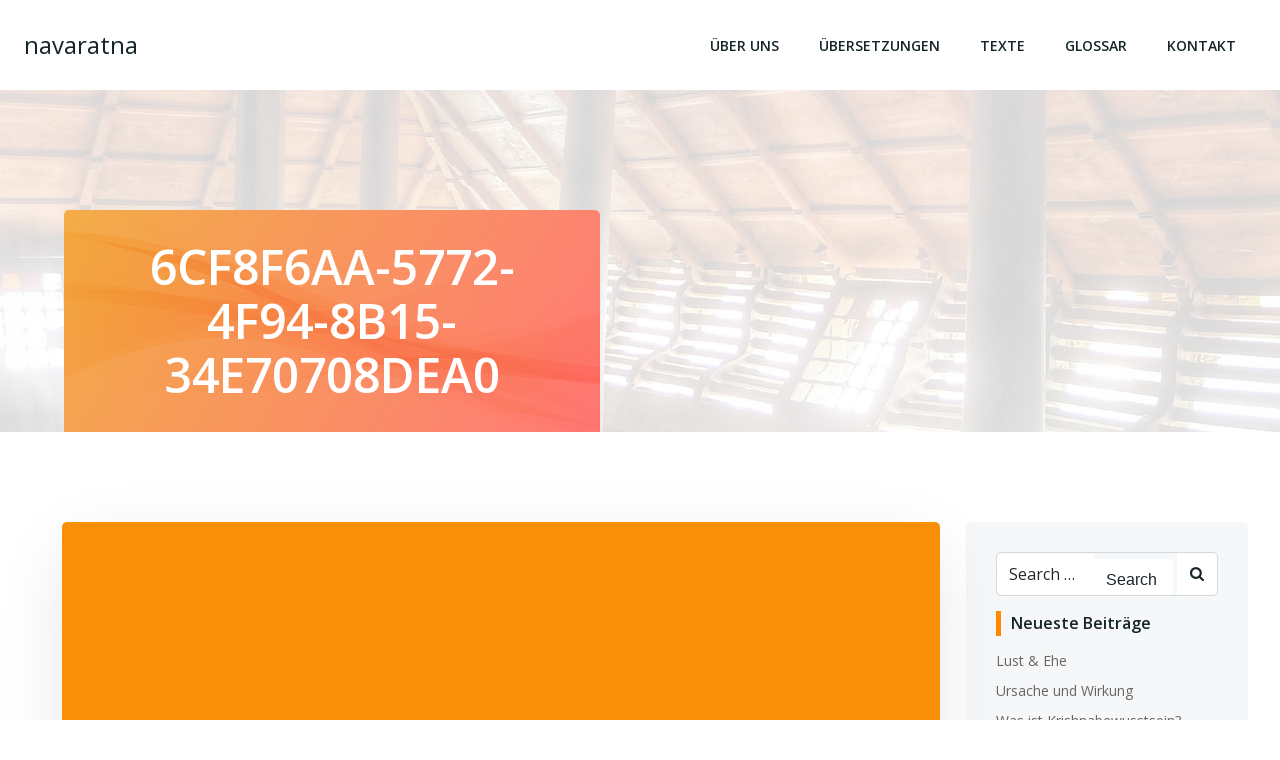

--- FILE ---
content_type: text/html; charset=UTF-8
request_url: https://navaratna.de/6cf8f6aa-5772-4f94-8b15-34e70708dea0/
body_size: 21708
content:
<!DOCTYPE html>
<html lang="de">
<head>
<meta charset="UTF-8">
<meta name="viewport" content="width=device-width, initial-scale=1">
<link rel="profile" href="http://gmpg.org/xfn/11">
<title>6CF8F6AA-5772-4F94-8B15-34E70708DEA0 | navaratna</title>
<meta name='robots' content='max-image-preview:large' />
<!-- Jetpack Site Verification Tags -->
<meta name="google-site-verification" content="xB5__rBwt5LMA33CetrqCCJNakdqMBA12S3YSnekgRY" />
<link rel='dns-prefetch' href='//secure.gravatar.com' />
<link rel='dns-prefetch' href='//stats.wp.com' />
<link rel='dns-prefetch' href='//fonts.googleapis.com' />
<link rel='dns-prefetch' href='//jetpack.wordpress.com' />
<link rel='dns-prefetch' href='//s0.wp.com' />
<link rel='dns-prefetch' href='//public-api.wordpress.com' />
<link rel='dns-prefetch' href='//0.gravatar.com' />
<link rel='dns-prefetch' href='//1.gravatar.com' />
<link rel='dns-prefetch' href='//2.gravatar.com' />
<link rel="alternate" type="application/rss+xml" title="navaratna &raquo; Feed" href="https://navaratna.de/feed/" />
<link rel="alternate" type="application/rss+xml" title="navaratna &raquo; Kommentar-Feed" href="https://navaratna.de/comments/feed/" />
<!-- <link rel='stylesheet' id='extend-builder-css-css' href='https://navaratna.de/wp-content/plugins/colibri-page-builder-pro/extend-builder/assets/static/css/theme.css?ver=1.0.226-pro' type='text/css' media='all' /> -->
<link rel="stylesheet" type="text/css" href="//navaratna.de/wp-content/cache/wpfc-minified/8ycrpsi9/h9rr3.css" media="all"/>
<style id='extend-builder-css-inline-css' type='text/css'>
/* page css */
/* part css : theme-shapes */
.colibri-shape-circles {
background-image:url('https://navaratna.de/wp-content/themes/colibri-wp/resources/images/header-shapes/circles.png')
}
.colibri-shape-10degree-stripes {
background-image:url('https://navaratna.de/wp-content/themes/colibri-wp/resources/images/header-shapes/10degree-stripes.png')
}
.colibri-shape-rounded-squares-blue {
background-image:url('https://navaratna.de/wp-content/themes/colibri-wp/resources/images/header-shapes/rounded-squares-blue.png')
}
.colibri-shape-many-rounded-squares-blue {
background-image:url('https://navaratna.de/wp-content/themes/colibri-wp/resources/images/header-shapes/many-rounded-squares-blue.png')
}
.colibri-shape-two-circles {
background-image:url('https://navaratna.de/wp-content/themes/colibri-wp/resources/images/header-shapes/two-circles.png')
}
.colibri-shape-circles-2 {
background-image:url('https://navaratna.de/wp-content/themes/colibri-wp/resources/images/header-shapes/circles-2.png')
}
.colibri-shape-circles-3 {
background-image:url('https://navaratna.de/wp-content/themes/colibri-wp/resources/images/header-shapes/circles-3.png')
}
.colibri-shape-circles-gradient {
background-image:url('https://navaratna.de/wp-content/themes/colibri-wp/resources/images/header-shapes/circles-gradient.png')
}
.colibri-shape-circles-white-gradient {
background-image:url('https://navaratna.de/wp-content/themes/colibri-wp/resources/images/header-shapes/circles-white-gradient.png')
}
.colibri-shape-waves {
background-image:url('https://navaratna.de/wp-content/themes/colibri-wp/resources/images/header-shapes/waves.png')
}
.colibri-shape-waves-inverted {
background-image:url('https://navaratna.de/wp-content/themes/colibri-wp/resources/images/header-shapes/waves-inverted.png')
}
.colibri-shape-dots {
background-image:url('https://navaratna.de/wp-content/themes/colibri-wp/resources/images/header-shapes/dots.png')
}
.colibri-shape-left-tilted-lines {
background-image:url('https://navaratna.de/wp-content/themes/colibri-wp/resources/images/header-shapes/left-tilted-lines.png')
}
.colibri-shape-right-tilted-lines {
background-image:url('https://navaratna.de/wp-content/themes/colibri-wp/resources/images/header-shapes/right-tilted-lines.png')
}
.colibri-shape-right-tilted-strips {
background-image:url('https://navaratna.de/wp-content/themes/colibri-wp/resources/images/header-shapes/right-tilted-strips.png')
}
/* part css : theme */
.h-y-container > *:not(:last-child), .h-x-container-inner > * {
margin-bottom: 20px;
}
.h-x-container-inner, .h-column__content > .h-x-container > *:last-child {
margin-bottom: -20px;
}
.h-x-container-inner > * {
padding-left: 10px;
padding-right: 10px;
}
.h-x-container-inner {
margin-left: -10px;
margin-right: -10px;
}
[class*=style-], [class*=local-style-], .h-global-transition, .h-global-transition-all, .h-global-transition-all * {
transition-duration: 0.5s;
}
.wp-block-button .wp-block-button__link:not(.has-background),.wp-block-file .wp-block-file__button {
background-color: rgb(255, 137, 0);
background-image: none;
}
.wp-block-button .wp-block-button__link:not(.has-background):hover,.wp-block-button .wp-block-button__link:not(.has-background):focus,.wp-block-button .wp-block-button__link:not(.has-background):active,.wp-block-file .wp-block-file__button:hover,.wp-block-file .wp-block-file__button:focus,.wp-block-file .wp-block-file__button:active {
background-color: rgb(170, 91, 0);
background-image: none;
}
.wp-block-button.is-style-outline .wp-block-button__link:not(.has-background) {
color: rgb(255, 137, 0);
background-color: transparent;
background-image: none;
border-top-width: 2px;
border-top-color: rgb(255, 137, 0);
border-top-style: solid;
border-right-width: 2px;
border-right-color: rgb(255, 137, 0);
border-right-style: solid;
border-bottom-width: 2px;
border-bottom-color: rgb(255, 137, 0);
border-bottom-style: solid;
border-left-width: 2px;
border-left-color: rgb(255, 137, 0);
border-left-style: solid;
}
.wp-block-button.is-style-outline .wp-block-button__link:not(.has-background):hover,.wp-block-button.is-style-outline .wp-block-button__link:not(.has-background):focus,.wp-block-button.is-style-outline .wp-block-button__link:not(.has-background):active {
color: #fff;
background-color: rgb(255, 137, 0);
background-image: none;
}
.has-background-color,*[class^="wp-block-"].is-style-solid-color {
background-color: rgb(255, 137, 0);
background-image: none;
}
.has-colibri-color-1-background-color {
background-color: rgb(255, 137, 0);
background-image: none;
}
.wp-block-button .wp-block-button__link.has-colibri-color-1-background-color {
background-color: rgb(255, 137, 0);
background-image: none;
}
.wp-block-button .wp-block-button__link.has-colibri-color-1-background-color:hover,.wp-block-button .wp-block-button__link.has-colibri-color-1-background-color:focus,.wp-block-button .wp-block-button__link.has-colibri-color-1-background-color:active {
background-color: rgb(170, 91, 0);
background-image: none;
}
.wp-block-button.is-style-outline .wp-block-button__link.has-colibri-color-1-background-color {
color: rgb(255, 137, 0);
background-color: transparent;
background-image: none;
border-top-width: 2px;
border-top-color: rgb(255, 137, 0);
border-top-style: solid;
border-right-width: 2px;
border-right-color: rgb(255, 137, 0);
border-right-style: solid;
border-bottom-width: 2px;
border-bottom-color: rgb(255, 137, 0);
border-bottom-style: solid;
border-left-width: 2px;
border-left-color: rgb(255, 137, 0);
border-left-style: solid;
}
.wp-block-button.is-style-outline .wp-block-button__link.has-colibri-color-1-background-color:hover,.wp-block-button.is-style-outline .wp-block-button__link.has-colibri-color-1-background-color:focus,.wp-block-button.is-style-outline .wp-block-button__link.has-colibri-color-1-background-color:active {
color: #fff;
background-color: rgb(255, 137, 0);
background-image: none;
}
*[class^="wp-block-"].has-colibri-color-1-background-color,*[class^="wp-block-"] .has-colibri-color-1-background-color,*[class^="wp-block-"].is-style-solid-color.has-colibri-color-1-color,*[class^="wp-block-"].is-style-solid-color blockquote.has-colibri-color-1-color,*[class^="wp-block-"].is-style-solid-color blockquote.has-colibri-color-1-color p {
background-color: rgb(255, 137, 0);
background-image: none;
}
.has-colibri-color-1-color {
color: rgb(255, 137, 0);
}
.has-colibri-color-2-background-color {
background-color: rgb(0, 144, 183);
background-image: none;
}
.wp-block-button .wp-block-button__link.has-colibri-color-2-background-color {
background-color: rgb(0, 144, 183);
background-image: none;
}
.wp-block-button .wp-block-button__link.has-colibri-color-2-background-color:hover,.wp-block-button .wp-block-button__link.has-colibri-color-2-background-color:focus,.wp-block-button .wp-block-button__link.has-colibri-color-2-background-color:active {
background-color: rgb(0, 77, 98);
background-image: none;
}
.wp-block-button.is-style-outline .wp-block-button__link.has-colibri-color-2-background-color {
color: rgb(0, 144, 183);
background-color: transparent;
background-image: none;
border-top-width: 2px;
border-top-color: rgb(0, 144, 183);
border-top-style: solid;
border-right-width: 2px;
border-right-color: rgb(0, 144, 183);
border-right-style: solid;
border-bottom-width: 2px;
border-bottom-color: rgb(0, 144, 183);
border-bottom-style: solid;
border-left-width: 2px;
border-left-color: rgb(0, 144, 183);
border-left-style: solid;
}
.wp-block-button.is-style-outline .wp-block-button__link.has-colibri-color-2-background-color:hover,.wp-block-button.is-style-outline .wp-block-button__link.has-colibri-color-2-background-color:focus,.wp-block-button.is-style-outline .wp-block-button__link.has-colibri-color-2-background-color:active {
color: #fff;
background-color: rgb(0, 144, 183);
background-image: none;
}
*[class^="wp-block-"].has-colibri-color-2-background-color,*[class^="wp-block-"] .has-colibri-color-2-background-color,*[class^="wp-block-"].is-style-solid-color.has-colibri-color-2-color,*[class^="wp-block-"].is-style-solid-color blockquote.has-colibri-color-2-color,*[class^="wp-block-"].is-style-solid-color blockquote.has-colibri-color-2-color p {
background-color: rgb(0, 144, 183);
background-image: none;
}
.has-colibri-color-2-color {
color: rgb(0, 144, 183);
}
.has-colibri-color-3-background-color {
background-color: rgb(246, 247, 249);
background-image: none;
}
.wp-block-button .wp-block-button__link.has-colibri-color-3-background-color {
background-color: rgb(246, 247, 249);
background-image: none;
}
.wp-block-button .wp-block-button__link.has-colibri-color-3-background-color:hover,.wp-block-button .wp-block-button__link.has-colibri-color-3-background-color:focus,.wp-block-button .wp-block-button__link.has-colibri-color-3-background-color:active {
background-color: rgb(162, 163, 164);
background-image: none;
}
.wp-block-button.is-style-outline .wp-block-button__link.has-colibri-color-3-background-color {
color: rgb(246, 247, 249);
background-color: transparent;
background-image: none;
border-top-width: 2px;
border-top-color: rgb(246, 247, 249);
border-top-style: solid;
border-right-width: 2px;
border-right-color: rgb(246, 247, 249);
border-right-style: solid;
border-bottom-width: 2px;
border-bottom-color: rgb(246, 247, 249);
border-bottom-style: solid;
border-left-width: 2px;
border-left-color: rgb(246, 247, 249);
border-left-style: solid;
}
.wp-block-button.is-style-outline .wp-block-button__link.has-colibri-color-3-background-color:hover,.wp-block-button.is-style-outline .wp-block-button__link.has-colibri-color-3-background-color:focus,.wp-block-button.is-style-outline .wp-block-button__link.has-colibri-color-3-background-color:active {
color: #fff;
background-color: rgb(246, 247, 249);
background-image: none;
}
*[class^="wp-block-"].has-colibri-color-3-background-color,*[class^="wp-block-"] .has-colibri-color-3-background-color,*[class^="wp-block-"].is-style-solid-color.has-colibri-color-3-color,*[class^="wp-block-"].is-style-solid-color blockquote.has-colibri-color-3-color,*[class^="wp-block-"].is-style-solid-color blockquote.has-colibri-color-3-color p {
background-color: rgb(246, 247, 249);
background-image: none;
}
.has-colibri-color-3-color {
color: rgb(246, 247, 249);
}
.has-colibri-color-4-background-color {
background-color: #6632ff;
background-image: none;
}
.wp-block-button .wp-block-button__link.has-colibri-color-4-background-color {
background-color: #6632ff;
background-image: none;
}
.wp-block-button .wp-block-button__link.has-colibri-color-4-background-color:hover,.wp-block-button .wp-block-button__link.has-colibri-color-4-background-color:focus,.wp-block-button .wp-block-button__link.has-colibri-color-4-background-color:active {
background-color: rgb(68, 33, 170);
background-image: none;
}
.wp-block-button.is-style-outline .wp-block-button__link.has-colibri-color-4-background-color {
color: #6632ff;
background-color: transparent;
background-image: none;
border-top-width: 2px;
border-top-color: #6632ff;
border-top-style: solid;
border-right-width: 2px;
border-right-color: #6632ff;
border-right-style: solid;
border-bottom-width: 2px;
border-bottom-color: #6632ff;
border-bottom-style: solid;
border-left-width: 2px;
border-left-color: #6632ff;
border-left-style: solid;
}
.wp-block-button.is-style-outline .wp-block-button__link.has-colibri-color-4-background-color:hover,.wp-block-button.is-style-outline .wp-block-button__link.has-colibri-color-4-background-color:focus,.wp-block-button.is-style-outline .wp-block-button__link.has-colibri-color-4-background-color:active {
color: #fff;
background-color: #6632ff;
background-image: none;
}
*[class^="wp-block-"].has-colibri-color-4-background-color,*[class^="wp-block-"] .has-colibri-color-4-background-color,*[class^="wp-block-"].is-style-solid-color.has-colibri-color-4-color,*[class^="wp-block-"].is-style-solid-color blockquote.has-colibri-color-4-color,*[class^="wp-block-"].is-style-solid-color blockquote.has-colibri-color-4-color p {
background-color: #6632ff;
background-image: none;
}
.has-colibri-color-4-color {
color: #6632ff;
}
.has-colibri-color-5-background-color {
background-color: #FFFFFF;
background-image: none;
}
.wp-block-button .wp-block-button__link.has-colibri-color-5-background-color {
background-color: #FFFFFF;
background-image: none;
}
.wp-block-button .wp-block-button__link.has-colibri-color-5-background-color:hover,.wp-block-button .wp-block-button__link.has-colibri-color-5-background-color:focus,.wp-block-button .wp-block-button__link.has-colibri-color-5-background-color:active {
background-color: rgb(102, 102, 102);
background-image: none;
}
.wp-block-button.is-style-outline .wp-block-button__link.has-colibri-color-5-background-color {
color: #FFFFFF;
background-color: transparent;
background-image: none;
border-top-width: 2px;
border-top-color: #FFFFFF;
border-top-style: solid;
border-right-width: 2px;
border-right-color: #FFFFFF;
border-right-style: solid;
border-bottom-width: 2px;
border-bottom-color: #FFFFFF;
border-bottom-style: solid;
border-left-width: 2px;
border-left-color: #FFFFFF;
border-left-style: solid;
}
.wp-block-button.is-style-outline .wp-block-button__link.has-colibri-color-5-background-color:hover,.wp-block-button.is-style-outline .wp-block-button__link.has-colibri-color-5-background-color:focus,.wp-block-button.is-style-outline .wp-block-button__link.has-colibri-color-5-background-color:active {
color: #fff;
background-color: #FFFFFF;
background-image: none;
}
*[class^="wp-block-"].has-colibri-color-5-background-color,*[class^="wp-block-"] .has-colibri-color-5-background-color,*[class^="wp-block-"].is-style-solid-color.has-colibri-color-5-color,*[class^="wp-block-"].is-style-solid-color blockquote.has-colibri-color-5-color,*[class^="wp-block-"].is-style-solid-color blockquote.has-colibri-color-5-color p {
background-color: #FFFFFF;
background-image: none;
}
.has-colibri-color-5-color {
color: #FFFFFF;
}
.has-colibri-color-6-background-color {
background-color: rgb(22, 37, 42);
background-image: none;
}
.wp-block-button .wp-block-button__link.has-colibri-color-6-background-color {
background-color: rgb(22, 37, 42);
background-image: none;
}
.wp-block-button .wp-block-button__link.has-colibri-color-6-background-color:hover,.wp-block-button .wp-block-button__link.has-colibri-color-6-background-color:focus,.wp-block-button .wp-block-button__link.has-colibri-color-6-background-color:active {
background-color: rgb(22, 37, 42);
background-image: none;
}
.wp-block-button.is-style-outline .wp-block-button__link.has-colibri-color-6-background-color {
color: rgb(22, 37, 42);
background-color: transparent;
background-image: none;
border-top-width: 2px;
border-top-color: rgb(22, 37, 42);
border-top-style: solid;
border-right-width: 2px;
border-right-color: rgb(22, 37, 42);
border-right-style: solid;
border-bottom-width: 2px;
border-bottom-color: rgb(22, 37, 42);
border-bottom-style: solid;
border-left-width: 2px;
border-left-color: rgb(22, 37, 42);
border-left-style: solid;
}
.wp-block-button.is-style-outline .wp-block-button__link.has-colibri-color-6-background-color:hover,.wp-block-button.is-style-outline .wp-block-button__link.has-colibri-color-6-background-color:focus,.wp-block-button.is-style-outline .wp-block-button__link.has-colibri-color-6-background-color:active {
color: #fff;
background-color: rgb(22, 37, 42);
background-image: none;
}
*[class^="wp-block-"].has-colibri-color-6-background-color,*[class^="wp-block-"] .has-colibri-color-6-background-color,*[class^="wp-block-"].is-style-solid-color.has-colibri-color-6-color,*[class^="wp-block-"].is-style-solid-color blockquote.has-colibri-color-6-color,*[class^="wp-block-"].is-style-solid-color blockquote.has-colibri-color-6-color p {
background-color: rgb(22, 37, 42);
background-image: none;
}
.has-colibri-color-6-color {
color: rgb(22, 37, 42);
}
#colibri .woocommerce-store-notice,#colibri.woocommerce .content .h-section input[type=submit],#colibri.woocommerce-page  .content .h-section  input[type=button],#colibri.woocommerce .content .h-section  input[type=button],#colibri.woocommerce-page  .content .h-section .button,#colibri.woocommerce .content .h-section .button,#colibri.woocommerce-page  .content .h-section  a.button,#colibri.woocommerce .content .h-section  a.button,#colibri.woocommerce-page  .content .h-section button.button,#colibri.woocommerce .content .h-section button.button,#colibri.woocommerce-page  .content .h-section input.button,#colibri.woocommerce .content .h-section input.button,#colibri.woocommerce-page  .content .h-section input#submit,#colibri.woocommerce .content .h-section input#submit,#colibri.woocommerce-page  .content .h-section a.added_to_cart,#colibri.woocommerce .content .h-section a.added_to_cart,#colibri.woocommerce-page  .content .h-section .ui-slider-range,#colibri.woocommerce .content .h-section .ui-slider-range,#colibri.woocommerce-page  .content .h-section .ui-slider-handle,#colibri.woocommerce .content .h-section .ui-slider-handle {
background-color: rgb(255, 137, 0);
background-image: none;
border-top-width: 0px;
border-top-color: rgb(255, 137, 0);
border-top-style: solid;
border-right-width: 0px;
border-right-color: rgb(255, 137, 0);
border-right-style: solid;
border-bottom-width: 0px;
border-bottom-color: rgb(255, 137, 0);
border-bottom-style: solid;
border-left-width: 0px;
border-left-color: rgb(255, 137, 0);
border-left-style: solid;
}
#colibri .woocommerce-store-notice:hover,#colibri .woocommerce-store-notice:focus,#colibri .woocommerce-store-notice:active,#colibri.woocommerce .content .h-section input[type=submit]:hover,#colibri.woocommerce .content .h-section input[type=submit]:focus,#colibri.woocommerce .content .h-section input[type=submit]:active,#colibri.woocommerce-page  .content .h-section  input[type=button]:hover,#colibri.woocommerce-page  .content .h-section  input[type=button]:focus,#colibri.woocommerce-page  .content .h-section  input[type=button]:active,#colibri.woocommerce .content .h-section  input[type=button]:hover,#colibri.woocommerce .content .h-section  input[type=button]:focus,#colibri.woocommerce .content .h-section  input[type=button]:active,#colibri.woocommerce-page  .content .h-section .button:hover,#colibri.woocommerce-page  .content .h-section .button:focus,#colibri.woocommerce-page  .content .h-section .button:active,#colibri.woocommerce .content .h-section .button:hover,#colibri.woocommerce .content .h-section .button:focus,#colibri.woocommerce .content .h-section .button:active,#colibri.woocommerce-page  .content .h-section  a.button:hover,#colibri.woocommerce-page  .content .h-section  a.button:focus,#colibri.woocommerce-page  .content .h-section  a.button:active,#colibri.woocommerce .content .h-section  a.button:hover,#colibri.woocommerce .content .h-section  a.button:focus,#colibri.woocommerce .content .h-section  a.button:active,#colibri.woocommerce-page  .content .h-section button.button:hover,#colibri.woocommerce-page  .content .h-section button.button:focus,#colibri.woocommerce-page  .content .h-section button.button:active,#colibri.woocommerce .content .h-section button.button:hover,#colibri.woocommerce .content .h-section button.button:focus,#colibri.woocommerce .content .h-section button.button:active,#colibri.woocommerce-page  .content .h-section input.button:hover,#colibri.woocommerce-page  .content .h-section input.button:focus,#colibri.woocommerce-page  .content .h-section input.button:active,#colibri.woocommerce .content .h-section input.button:hover,#colibri.woocommerce .content .h-section input.button:focus,#colibri.woocommerce .content .h-section input.button:active,#colibri.woocommerce-page  .content .h-section input#submit:hover,#colibri.woocommerce-page  .content .h-section input#submit:focus,#colibri.woocommerce-page  .content .h-section input#submit:active,#colibri.woocommerce .content .h-section input#submit:hover,#colibri.woocommerce .content .h-section input#submit:focus,#colibri.woocommerce .content .h-section input#submit:active,#colibri.woocommerce-page  .content .h-section a.added_to_cart:hover,#colibri.woocommerce-page  .content .h-section a.added_to_cart:focus,#colibri.woocommerce-page  .content .h-section a.added_to_cart:active,#colibri.woocommerce .content .h-section a.added_to_cart:hover,#colibri.woocommerce .content .h-section a.added_to_cart:focus,#colibri.woocommerce .content .h-section a.added_to_cart:active,#colibri.woocommerce-page  .content .h-section .ui-slider-range:hover,#colibri.woocommerce-page  .content .h-section .ui-slider-range:focus,#colibri.woocommerce-page  .content .h-section .ui-slider-range:active,#colibri.woocommerce .content .h-section .ui-slider-range:hover,#colibri.woocommerce .content .h-section .ui-slider-range:focus,#colibri.woocommerce .content .h-section .ui-slider-range:active,#colibri.woocommerce-page  .content .h-section .ui-slider-handle:hover,#colibri.woocommerce-page  .content .h-section .ui-slider-handle:focus,#colibri.woocommerce-page  .content .h-section .ui-slider-handle:active,#colibri.woocommerce .content .h-section .ui-slider-handle:hover,#colibri.woocommerce .content .h-section .ui-slider-handle:focus,#colibri.woocommerce .content .h-section .ui-slider-handle:active {
background-color: rgb(170, 91, 0);
background-image: none;
border-top-width: 0px;
border-top-color: rgb(170, 91, 0);
border-top-style: solid;
border-right-width: 0px;
border-right-color: rgb(170, 91, 0);
border-right-style: solid;
border-bottom-width: 0px;
border-bottom-color: rgb(170, 91, 0);
border-bottom-style: solid;
border-left-width: 0px;
border-left-color: rgb(170, 91, 0);
border-left-style: solid;
}
#colibri.woocommerce-page  .content .h-section .star-rating::before,#colibri.woocommerce .content .h-section .star-rating::before,#colibri.woocommerce-page  .content .h-section .star-rating span::before,#colibri.woocommerce .content .h-section .star-rating span::before {
color: rgb(255, 137, 0);
}
#colibri.woocommerce-page  .content .h-section .price,#colibri.woocommerce .content .h-section .price {
color: rgb(255, 137, 0);
}
#colibri.woocommerce-page  .content .h-section .price del,#colibri.woocommerce .content .h-section .price del {
color: rgb(255, 176, 85);
}
#colibri.woocommerce-page  .content .h-section .onsale,#colibri.woocommerce .content .h-section .onsale {
background-color: rgb(255, 137, 0);
background-image: none;
}
#colibri.woocommerce-page  .content .h-section .onsale:hover,#colibri.woocommerce-page  .content .h-section .onsale:focus,#colibri.woocommerce-page  .content .h-section .onsale:active,#colibri.woocommerce .content .h-section .onsale:hover,#colibri.woocommerce .content .h-section .onsale:focus,#colibri.woocommerce .content .h-section .onsale:active {
background-color: rgb(170, 91, 0);
background-image: none;
}
#colibri.woocommerce ul.products li.product h2:hover {
color: rgb(255, 137, 0);
}
#colibri.woocommerce-page  .content .h-section .woocommerce-pagination .page-numbers.current,#colibri.woocommerce .content .h-section .woocommerce-pagination .page-numbers.current,#colibri.woocommerce-page  .content .h-section .woocommerce-pagination a.page-numbers:hover,#colibri.woocommerce .content .h-section .woocommerce-pagination a.page-numbers:hover {
background-color: rgb(255, 137, 0);
background-image: none;
}
#colibri.woocommerce-page  .content .h-section .comment-form-rating .stars a,#colibri.woocommerce .content .h-section .comment-form-rating .stars a {
color: rgb(255, 137, 0);
}
.h-section-global-spacing {
padding-top: 90px;
padding-bottom: 90px;
}
#colibri .colibri-language-switcher {
background-color: white;
background-image: none;
top: 80px;
border-top-width: 0px;
border-top-style: none;
border-top-left-radius: 4px;
border-top-right-radius: 0px;
border-right-width: 0px;
border-right-style: none;
border-bottom-width: 0px;
border-bottom-style: none;
border-bottom-left-radius: 4px;
border-bottom-right-radius: 0px;
border-left-width: 0px;
border-left-style: none;
}
#colibri .colibri-language-switcher .lang-item {
padding-top: 14px;
padding-right: 18px;
padding-bottom: 14px;
padding-left: 18px;
}
body {
font-family: Open Sans;
font-weight: 400;
font-size: 16px;
line-height: 1.6;
color: rgb(36, 40, 42);
}
body a {
font-family: Open Sans;
font-weight: 400;
text-decoration: none;
font-size: 1em;
line-height: 1.5;
color: rgb(255, 137, 0);
}
body p {
margin-bottom: 16px;
font-family: Open Sans;
font-weight: 400;
font-size: 16px;
line-height: 1.6;
color: rgb(36, 40, 42);
}
body .h-lead p {
margin-bottom: 16px;
font-family: Open Sans;
font-weight: 300;
font-size: 1.25em;
line-height: 1.5;
color: rgb(36, 40, 42);
}
body blockquote p {
margin-bottom: 16px;
font-family: Open Sans;
font-weight: 300;
font-size: 16px;
line-height: 1.6;
color: rgb(36, 40, 42);
padding-left: 15px;
border-top-width: 0px;
border-top-color: rgba(133, 146, 159, 0.3);
border-top-style: solid;
border-right-width: 0px;
border-right-color: rgba(133, 146, 159, 0.3);
border-right-style: solid;
border-bottom-width: 0px;
border-bottom-color: rgba(133, 146, 159, 0.3);
border-bottom-style: solid;
border-left-width: 1px;
border-left-color: rgba(133, 146, 159, 0.3);
border-left-style: solid;
font-style: italic;
}
body h1 {
margin-bottom: 16px;
font-family: Open Sans;
font-weight: 700;
font-size: 3em;
line-height: 1.26;
color: rgb(22, 37, 42);
text-transform: capitalize;
}
body h2 {
margin-bottom: 16px;
font-family: Open Sans;
font-weight: 600;
font-size: 2.625em;
line-height: 1.143;
color: rgb(22, 37, 42);
}
body h3 {
margin-bottom: 16px;
font-family: Open Sans;
font-weight: 600;
font-size: 2.25em;
line-height: 1.25;
color: rgb(22, 37, 42);
}
body h4 {
margin-bottom: 16px;
font-family: Open Sans;
font-weight: 600;
font-size: 1.25em;
line-height: 1.6;
color: rgb(22, 37, 42);
}
body h5 {
margin-bottom: 16px;
font-family: Open Sans;
font-weight: 600;
font-size: 1.125em;
line-height: 1.55;
color: rgb(22, 37, 42);
}
body h6 {
margin-bottom: 16px;
font-family: Open Sans;
font-weight: 600;
font-size: 0.9em;
line-height: 1.6;
color: rgb(22, 37, 42);
text-transform: uppercase;
letter-spacing: 1px;
}
.content.colibri-main-content-single .main-section,.content.colibri-main-content-archive .main-section {
padding-top: 90px;
padding-bottom: 90px;
}
.content.colibri-main-content-single .main-section .colibri-sidebar.blog-sidebar-right,.content.colibri-main-content-archive .main-section .colibri-sidebar.blog-sidebar-right {
width: 25% ;
flex: 0 0 auto;
-ms-flex: 0 0 auto;
max-width: 25%;
}
@media (min-width: 768px) and (max-width: 1023px){
.h-section-global-spacing {
padding-top: 60px;
padding-bottom: 60px;
}
.content.colibri-main-content-single .main-section .colibri-sidebar.blog-sidebar-right,.content.colibri-main-content-archive .main-section .colibri-sidebar.blog-sidebar-right {
width: 33.33% ;
flex: 0 0 auto;
-ms-flex: 0 0 auto;
max-width: 33.33%;
}
body h1 {
font-size: 3em;
}
body h2 {
font-size: 2.3em;
}
body h3 {
font-size: 2.1em;
}
}
@media (max-width: 767px){
.h-section-global-spacing {
padding-top: 30px;
padding-bottom: 30px;
}
.content.colibri-main-content-single .main-section .colibri-sidebar.blog-sidebar-right,.content.colibri-main-content-archive .main-section .colibri-sidebar.blog-sidebar-right {
width: 100% ;
flex: 0 0 auto;
-ms-flex: 0 0 auto;
max-width: 100%;
}
body h1 {
font-size: 2.8em;
}
body h2 {
font-size: 2.3em;
}
body h3 {
font-size: 2.1em;
}
}
/* part css : page */
#colibri .style-35 {
animation-duration: 0.5s;
padding-top: 20px;
padding-right: 15px;
padding-bottom: 20px;
padding-left: 15px;
background-color: #FFFFFF;
background-image: none;
}
#colibri .h-navigation_sticky .style-35,#colibri .h-navigation_sticky.style-35 {
background-color: #ffffff;
background-image: none;
padding-top: 10px;
padding-bottom: 10px;
box-shadow: 0px 1px 2px 0px rgba(0, 0, 0, 0.2) ;
}
#colibri .style-37 {
text-align: center;
height: auto;
min-height: unset;
}
#colibri .style-38-image {
max-height: 70px;
}
#colibri .style-38 a,#colibri .style-38  .logo-text {
color: #ffffff;
font-weight: 400;
text-decoration: none;
font-size: 24px;
}
#colibri .style-38 .logo-text {
color: rgb(22, 37, 42);
}
#colibri .h-navigation_sticky .style-38-image,#colibri .h-navigation_sticky.style-38-image {
max-height: 70px;
}
#colibri .h-navigation_sticky .style-38 a,#colibri .h-navigation_sticky .style-38  .logo-text,#colibri .h-navigation_sticky.style-38 a,#colibri .h-navigation_sticky.style-38  .logo-text {
color: #000000;
text-decoration: none;
}
#colibri .style-39 {
text-align: center;
height: auto;
min-height: unset;
}
#colibri .style-40 {
height: 50px;
}
#colibri .style-41 {
text-align: center;
height: auto;
min-height: unset;
}
#colibri .style-42 >  div > .colibri-menu-container > ul.colibri-menu {
justify-content: flex-end;
}
#colibri .style-42 >  div > .colibri-menu-container > ul.colibri-menu > li {
margin-top: 0px;
margin-right: 20px;
margin-bottom: 0px;
margin-left: 20px;
padding-top: 10px;
padding-right: 0px;
padding-bottom: 10px;
padding-left: 0px;
}
#colibri .style-42 >  div > .colibri-menu-container > ul.colibri-menu > li.current_page_item,#colibri .style-42  >  div > .colibri-menu-container > ul.colibri-menu > li.current_page_item:hover {
margin-top: 0px;
margin-right: 20px;
margin-bottom: 0px;
margin-left: 20px;
padding-top: 10px;
padding-right: 0px;
padding-bottom: 10px;
padding-left: 0px;
}
#colibri .style-42 >  div > .colibri-menu-container > ul.colibri-menu > li > a {
font-family: Open Sans;
font-weight: 600;
text-transform: uppercase;
font-size: 14px;
line-height: 1.5em;
letter-spacing: 0px;
color: rgb(22, 37, 42);
}
#colibri .style-42  >  div > .colibri-menu-container > ul.colibri-menu > li.hover  > a {
color: rgb(255, 137, 0);
}
#colibri .style-42  >  div > .colibri-menu-container > ul.colibri-menu > li:hover > a,#colibri .style-42  >  div > .colibri-menu-container > ul.colibri-menu > li.hover  > a {
color: rgb(255, 137, 0);
}
#colibri .style-42  >  div > .colibri-menu-container > ul.colibri-menu > li.current_page_item > a,#colibri .style-42  >  div > .colibri-menu-container > ul.colibri-menu > li.current_page_item > a:hover {
font-family: Open Sans;
font-weight: 600;
text-transform: uppercase;
font-size: 14px;
line-height: 1.5em;
letter-spacing: 0px;
color: rgb(255, 137, 0);
}
#colibri .style-42 >  div > .colibri-menu-container > ul.colibri-menu li > ul {
background-color: #ffffff;
background-image: none;
margin-right: 5px;
margin-left: 5px;
box-shadow: 0px 0px 5px 2px rgba(0, 0, 0, 0.04) ;
}
#colibri .style-42 >  div > .colibri-menu-container > ul.colibri-menu li > ul  li {
padding-top: 10px;
padding-right: 20px;
padding-bottom: 10px;
padding-left: 20px;
border-top-width: 0px;
border-top-style: none;
border-right-width: 0px;
border-right-style: none;
border-bottom-width: 1px;
border-bottom-color: rgba(128,128,128,.2);
border-bottom-style: solid;
border-left-width: 0px;
border-left-style: none;
background-color: rgb(255, 255, 255);
background-image: none;
}
#colibri .style-42  >  div > .colibri-menu-container > ul.colibri-menu li > ul > li.hover {
background-color: rgb(255, 137, 0);
}
#colibri .style-42  >  div > .colibri-menu-container > ul.colibri-menu li > ul > li:hover,#colibri .style-42  >  div > .colibri-menu-container > ul.colibri-menu li > ul > li.hover {
background-color: rgb(255, 137, 0);
}
#colibri .style-42 >  div > .colibri-menu-container > ul.colibri-menu li > ul li.current_page_item,#colibri .style-42  >  div > .colibri-menu-container > ul.colibri-menu li > ul > li.current_page_item:hover {
padding-top: 10px;
padding-right: 20px;
padding-bottom: 10px;
padding-left: 20px;
border-top-width: 0px;
border-top-style: none;
border-right-width: 0px;
border-right-style: none;
border-bottom-width: 1px;
border-bottom-color: rgba(128,128,128,.2);
border-bottom-style: solid;
border-left-width: 0px;
border-left-style: none;
background-color: rgb(255, 137, 0);
background-image: none;
}
#colibri .style-42 >  div > .colibri-menu-container > ul.colibri-menu li > ul > li > a {
font-size: 14px;
color: rgb(36, 40, 42);
}
#colibri .style-42  >  div > .colibri-menu-container > ul.colibri-menu li > ul > li.hover  > a {
color: rgb(255, 255, 255);
}
#colibri .style-42  >  div > .colibri-menu-container > ul.colibri-menu li > ul > li:hover > a,#colibri .style-42  >  div > .colibri-menu-container > ul.colibri-menu li > ul > li.hover  > a {
color: rgb(255, 255, 255);
}
#colibri .style-42 >  div > .colibri-menu-container > ul.colibri-menu li > ul > li.current_page_item > a,#colibri .style-42  >  div > .colibri-menu-container > ul.colibri-menu li > ul > li.current_page_item > a:hover {
font-size: 14px;
color: rgb(255, 255, 255);
}
#colibri .style-42 >  div > .colibri-menu-container > ul.colibri-menu.bordered-active-item > li::after,#colibri .style-42 
ul.colibri-menu.bordered-active-item > li::before {
background-color: rgb(255, 137, 0);
background-image: none;
height: 3px;
}
#colibri .style-42 >  div > .colibri-menu-container > ul.colibri-menu.solid-active-item > li::after,#colibri .style-42 
ul.colibri-menu.solid-active-item > li::before {
background-color: white;
background-image: none;
border-top-width: 0px;
border-top-style: none;
border-top-left-radius: 0%;
border-top-right-radius: 0%;
border-right-width: 0px;
border-right-style: none;
border-bottom-width: 0px;
border-bottom-style: none;
border-bottom-left-radius: 0%;
border-bottom-right-radius: 0%;
border-left-width: 0px;
border-left-style: none;
}
#colibri .style-42 >  div > .colibri-menu-container > ul.colibri-menu > li > ul {
margin-top: 0px;
}
#colibri .style-42 >  div > .colibri-menu-container > ul.colibri-menu > li > ul::before {
height: 0px;
width: 100% ;
}
#colibri .style-42 >  div > .colibri-menu-container > ul.colibri-menu  li > a > svg,#colibri .style-42 >  div > .colibri-menu-container > ul.colibri-menu  li > a >  .arrow-wrapper {
padding-right: 5px;
padding-left: 5px;
color: black;
}
#colibri .style-42 >  div > .colibri-menu-container > ul.colibri-menu > li.hover  > a > svg,#colibri .style-42 >  div > .colibri-menu-container > ul.colibri-menu > li.hover  > a > .arrow-wrapper {
color: rgb(255, 137, 0);
}
#colibri .style-42 >  div > .colibri-menu-container > ul.colibri-menu > li:hover  > a > svg,#colibri .style-42 >  div > .colibri-menu-container > ul.colibri-menu > li.hover  > a > svg,#colibri .style-42 >  div > .colibri-menu-container > ul.colibri-menu > li:hover  > a > .arrow-wrapper,#colibri .style-42 >  div > .colibri-menu-container > ul.colibri-menu > li.hover  > a > .arrow-wrapper {
color: rgb(255, 137, 0);
}
#colibri .style-42 >  div > .colibri-menu-container > ul.colibri-menu li.current_page_item > a > svg,#colibri .style-42 >  div > .colibri-menu-container > ul.colibri-menu > li.current_page_item:hover > a > svg,#colibri .style-42 >  div > .colibri-menu-container > ul.colibri-menu li.current_page_item > a > .arrow-wrapper,#colibri .style-42 >  div > .colibri-menu-container > ul.colibri-menu > li.current_page_item:hover > a > .arrow-wrapper {
padding-right: 5px;
padding-left: 5px;
color: black;
}
#colibri .style-42 >  div > .colibri-menu-container > ul.colibri-menu li > ul  li > a > svg,#colibri .style-42 >  div > .colibri-menu-container > ul.colibri-menu li > ul  li > a >  .arrow-wrapper {
color: rgb(22, 37, 42);
}
#colibri .style-42 >  div > .colibri-menu-container > ul.colibri-menu li > ul > li.hover  > a > svg,#colibri .style-42 >  div > .colibri-menu-container > ul.colibri-menu li > ul > li.hover  > a > .arrow-wrapper {
color: #FFFFFF;
}
#colibri .style-42 >  div > .colibri-menu-container > ul.colibri-menu li > ul > li:hover  > a > svg,#colibri .style-42 >  div > .colibri-menu-container > ul.colibri-menu li > ul > li.hover  > a > svg,#colibri .style-42 >  div > .colibri-menu-container > ul.colibri-menu li > ul > li:hover  > a > .arrow-wrapper,#colibri .style-42 >  div > .colibri-menu-container > ul.colibri-menu li > ul > li.hover  > a > .arrow-wrapper {
color: #FFFFFF;
}
#colibri .style-42 >  div > .colibri-menu-container > ul.colibri-menu li > ul li.current_page_item > a > svg,#colibri .style-42 >  div > .colibri-menu-container > ul.colibri-menu li > ul > li.current_page_item:hover > a > svg,#colibri .style-42 >  div > .colibri-menu-container > ul.colibri-menu li > ul li.current_page_item > a > .arrow-wrapper,#colibri .style-42 >  div > .colibri-menu-container > ul.colibri-menu li > ul > li.current_page_item:hover > a > .arrow-wrapper {
color: #FFFFFF;
}
#colibri .h-navigation_sticky .style-42 >  div > .colibri-menu-container > ul.colibri-menu > li > a,#colibri .h-navigation_sticky.style-42 >  div > .colibri-menu-container > ul.colibri-menu > li > a {
color: rgb(22, 37, 42);
}
#colibri .h-navigation_sticky .style-42  >  div > .colibri-menu-container > ul.colibri-menu > li.hover  > a,#colibri .h-navigation_sticky.style-42  >  div > .colibri-menu-container > ul.colibri-menu > li.hover  > a {
color: rgb(255, 137, 0);
}
#colibri .h-navigation_sticky .style-42  >  div > .colibri-menu-container > ul.colibri-menu > li:hover > a,#colibri .h-navigation_sticky .style-42  >  div > .colibri-menu-container > ul.colibri-menu > li.hover  > a,#colibri .h-navigation_sticky.style-42  >  div > .colibri-menu-container > ul.colibri-menu > li:hover > a,#colibri .h-navigation_sticky.style-42  >  div > .colibri-menu-container > ul.colibri-menu > li.hover  > a {
color: rgb(255, 137, 0);
}
#colibri .h-navigation_sticky .style-42  >  div > .colibri-menu-container > ul.colibri-menu > li.current_page_item > a,#colibri .h-navigation_sticky .style-42  >  div > .colibri-menu-container > ul.colibri-menu > li.current_page_item > a:hover,#colibri .h-navigation_sticky.style-42  >  div > .colibri-menu-container > ul.colibri-menu > li.current_page_item > a,#colibri .h-navigation_sticky.style-42  >  div > .colibri-menu-container > ul.colibri-menu > li.current_page_item > a:hover {
color: rgb(255, 137, 0);
}
#colibri .h-navigation_sticky .style-42 >  div > .colibri-menu-container > ul.colibri-menu.bordered-active-item > li::after,#colibri .h-navigation_sticky .style-42 
ul.colibri-menu.bordered-active-item > li::before,#colibri .h-navigation_sticky.style-42 >  div > .colibri-menu-container > ul.colibri-menu.bordered-active-item > li::after,#colibri .h-navigation_sticky.style-42 
ul.colibri-menu.bordered-active-item > li::before {
background-color: rgb(255, 137, 0);
background-image: none;
}
#colibri .style-43-offscreen {
background-color: rgb(22, 37, 42);
background-image: none;
width: 300px !important;
}
#colibri .style-43-offscreenOverlay {
background-color: rgba(0,0,0,0.5);
background-image: none;
}
#colibri .style-43  .h-hamburger-icon {
background-color: rgba(0, 0, 0, 0.1);
background-image: none;
border-top-width: 0px;
border-top-color: black;
border-top-style: solid;
border-top-left-radius: 100%;
border-top-right-radius: 100%;
border-right-width: 0px;
border-right-color: black;
border-right-style: solid;
border-bottom-width: 0px;
border-bottom-color: black;
border-bottom-style: solid;
border-bottom-left-radius: 100%;
border-bottom-right-radius: 100%;
border-left-width: 0px;
border-left-color: black;
border-left-style: solid;
fill: white;
padding-top: 5px;
padding-right: 5px;
padding-bottom: 5px;
padding-left: 5px;
width: 24px;
height: 24px;
}
#colibri .style-46 {
text-align: center;
height: auto;
min-height: unset;
}
#colibri .style-47-image {
max-height: 70px;
}
#colibri .style-47 a,#colibri .style-47  .logo-text {
color: #ffffff;
font-family: Open Sans;
font-weight: 400;
text-decoration: none;
font-size: 20px;
}
#colibri .h-navigation_sticky .style-47-image,#colibri .h-navigation_sticky.style-47-image {
max-height: 70px;
}
#colibri .h-navigation_sticky .style-47 a,#colibri .h-navigation_sticky .style-47  .logo-text,#colibri .h-navigation_sticky.style-47 a,#colibri .h-navigation_sticky.style-47  .logo-text {
color: #000000;
text-decoration: none;
}
#colibri .style-49 {
text-align: center;
height: auto;
min-height: unset;
}
#colibri .style-50 >  div > .colibri-menu-container > ul.colibri-menu > li > a {
padding-top: 12px;
padding-bottom: 12px;
padding-left: 40px;
border-top-width: 0px;
border-top-color: #808080;
border-top-style: solid;
border-right-width: 0px;
border-right-color: #808080;
border-right-style: solid;
border-bottom-width: 1px;
border-bottom-color: rgba(255, 255, 255, 0.2);
border-bottom-style: solid;
border-left-width: 0px;
border-left-color: #808080;
border-left-style: solid;
font-weight: 600;
text-transform: uppercase;
font-size: 12px;
letter-spacing: 0px;
color: white;
}
#colibri .style-50  >  div > .colibri-menu-container > ul.colibri-menu > li.hover  > a {
background-color: rgb(0, 144, 183);
background-image: none;
}
#colibri .style-50  >  div > .colibri-menu-container > ul.colibri-menu > li:hover > a,#colibri .style-50  >  div > .colibri-menu-container > ul.colibri-menu > li.hover  > a {
background-color: rgb(0, 144, 183);
background-image: none;
}
#colibri .style-50  >  div > .colibri-menu-container > ul.colibri-menu > li.current_page_item > a,#colibri .style-50  >  div > .colibri-menu-container > ul.colibri-menu > li.current_page_item > a:hover {
padding-top: 12px;
padding-bottom: 12px;
padding-left: 40px;
border-top-width: 0px;
border-top-color: #808080;
border-top-style: solid;
border-right-width: 0px;
border-right-color: #808080;
border-right-style: solid;
border-bottom-width: 1px;
border-bottom-color: rgba(255, 255, 255, 0.2);
border-bottom-style: solid;
border-left-width: 0px;
border-left-color: #808080;
border-left-style: solid;
background-color: rgb(0, 144, 183);
background-image: none;
font-weight: 600;
text-transform: uppercase;
font-size: 12px;
letter-spacing: 0px;
color: white;
}
#colibri .style-50 >  div > .colibri-menu-container > ul.colibri-menu li > ul {
background-color: rgba(0,0,0,0);
background-image: none;
}
#colibri .style-50 >  div > .colibri-menu-container > ul.colibri-menu li > ul > li > a {
padding-top: 12px;
padding-bottom: 12px;
padding-left: 40px;
border-top-width: 0px;
border-top-color: #808080;
border-top-style: solid;
border-right-width: 0px;
border-right-color: #808080;
border-right-style: solid;
border-bottom-width: 1px;
border-bottom-color: rgba(255, 255, 255, 0.2);
border-bottom-style: solid;
border-left-width: 0px;
border-left-color: #808080;
border-left-style: solid;
background-color: rgba(0,0,0,0);
background-image: none;
font-size: 14px;
color: white;
}
#colibri .style-50  >  div > .colibri-menu-container > ul.colibri-menu li > ul > li.hover  > a {
background-color: rgba(133, 146, 159, 0.8);
}
#colibri .style-50  >  div > .colibri-menu-container > ul.colibri-menu li > ul > li:hover > a,#colibri .style-50  >  div > .colibri-menu-container > ul.colibri-menu li > ul > li.hover  > a {
background-color: rgba(133, 146, 159, 0.8);
}
#colibri .style-50 >  div > .colibri-menu-container > ul.colibri-menu li > ul > li.current_page_item > a,#colibri .style-50  >  div > .colibri-menu-container > ul.colibri-menu li > ul > li.current_page_item > a:hover {
padding-top: 12px;
padding-bottom: 12px;
padding-left: 40px;
border-top-width: 0px;
border-top-color: #808080;
border-top-style: solid;
border-right-width: 0px;
border-right-color: #808080;
border-right-style: solid;
border-bottom-width: 1px;
border-bottom-color: rgba(255, 255, 255, 0.2);
border-bottom-style: solid;
border-left-width: 0px;
border-left-color: #808080;
border-left-style: solid;
background-color: rgba(133, 146, 159, 0.8);
background-image: none;
font-size: 14px;
color: white;
}
#colibri .style-50 >  div > .colibri-menu-container > ul.colibri-menu  li > a > svg,#colibri .style-50 >  div > .colibri-menu-container > ul.colibri-menu  li > a >  .arrow-wrapper {
padding-right: 20px;
padding-left: 20px;
color: #FFFFFF;
}
#colibri .style-50 >  div > .colibri-menu-container > ul.colibri-menu li.current_page_item > a > svg,#colibri .style-50 >  div > .colibri-menu-container > ul.colibri-menu > li.current_page_item:hover > a > svg,#colibri .style-50 >  div > .colibri-menu-container > ul.colibri-menu li.current_page_item > a > .arrow-wrapper,#colibri .style-50 >  div > .colibri-menu-container > ul.colibri-menu > li.current_page_item:hover > a > .arrow-wrapper {
padding-right: 20px;
padding-left: 20px;
color: #FFFFFF;
}
#colibri .style-50 >  div > .colibri-menu-container > ul.colibri-menu li > ul  li > a > svg,#colibri .style-50 >  div > .colibri-menu-container > ul.colibri-menu li > ul  li > a >  .arrow-wrapper {
color: white;
padding-right: 20px;
padding-left: 20px;
}
#colibri .style-50 >  div > .colibri-menu-container > ul.colibri-menu li > ul li.current_page_item > a > svg,#colibri .style-50 >  div > .colibri-menu-container > ul.colibri-menu li > ul > li.current_page_item:hover > a > svg,#colibri .style-50 >  div > .colibri-menu-container > ul.colibri-menu li > ul li.current_page_item > a > .arrow-wrapper,#colibri .style-50 >  div > .colibri-menu-container > ul.colibri-menu li > ul > li.current_page_item:hover > a > .arrow-wrapper {
color: white;
padding-right: 20px;
padding-left: 20px;
}
#colibri .style-57 {
height: auto;
min-height: unset;
background-color: rgb(246, 247, 249);
background-position: 29.178323489793804% 100%;
background-size: cover;
background-image: url("https://navaratna.de/wp-content/uploads/2021/02/cropped-89E486E4-AF75-4D5A-A336-0DB93628AB59.jpeg");
background-attachment: scroll;
background-repeat: no-repeat;
padding-top: 120px;
padding-bottom: 0px;
}
#colibri .style-59-outer {
padding-right: 40px;
padding-left: 40px;
}
#colibri .style-59 {
text-align: center;
height: auto;
min-height: unset;
background-color: #FFFFFF;
background-position: center center;
background-size: cover;
background-image: url("https://navaratna.de/wp-content/uploads/2021/02/cropped-our-waves-2-3.png");
background-attachment: scroll;
background-repeat: no-repeat;
border-top-width: 0px;
border-top-style: none;
border-top-left-radius: 5px;
border-top-right-radius: 5px;
border-right-width: 0px;
border-right-style: none;
border-bottom-width: 0px;
border-bottom-style: none;
border-left-width: 0px;
border-left-style: none;
}
#colibri .style-59 h1 {
color: #FFFFFF;
}
#colibri .style-59 h2 {
color: #FFFFFF;
}
#colibri .style-59 h3 {
color: #FFFFFF;
}
#colibri .style-59 h4 {
color: #FFFFFF;
}
#colibri .style-59 h5 {
color: #FFFFFF;
}
#colibri .style-59 h6 {
color: #FFFFFF;
}
#colibri .style-60 h1,#colibri .style-60  h2,#colibri .style-60  h3,#colibri .style-60  h4,#colibri .style-60  h5,#colibri .style-60  h6 {
font-size: 3em;
}
#colibri .style-local-62-h4-outer {
flex: 0 0 auto;
-ms-flex: 0 0 auto;
width: auto;
max-width: 100%;
}
#colibri .h-navigation_sticky .style-local-62-h4-outer,#colibri .h-navigation_sticky.style-local-62-h4-outer {
flex: 0 0 auto;
-ms-flex: 0 0 auto;
width: auto;
max-width: 100%;
}
#colibri .style-local-62-h6-outer {
flex: 1 1 0;
-ms-flex: 1 1 0%;
max-width: 100%;
}
#colibri .style-local-62-h8-outer {
flex: 0 0 auto;
-ms-flex: 0 0 auto;
width: auto;
max-width: 100%;
}
#colibri .h-navigation_sticky .style-local-62-h8-outer,#colibri .h-navigation_sticky.style-local-62-h8-outer {
flex: 0 0 auto;
-ms-flex: 0 0 auto;
width: auto;
max-width: 100%;
}
#colibri .style-local-62-h14-outer {
width: 100% ;
flex: 0 0 auto;
-ms-flex: 0 0 auto;
}
#colibri .style-local-62-h17-outer {
width: 100% ;
flex: 0 0 auto;
-ms-flex: 0 0 auto;
}
#colibri .style-63 {
height: auto;
min-height: unset;
padding-top: 15px;
padding-bottom: 15px;
background-color: rgb(22, 37, 42);
background-image: none;
}
.style-65 > .h-y-container > *:not(:last-child) {
margin-bottom: 0px;
}
#colibri .style-65 {
text-align: center;
height: auto;
min-height: unset;
}
#colibri .style-66 {
color: rgb(246, 247, 249);
}
#colibri .style-66 a:hover {
color: #FFFFFF;
}
#colibri .style-local-67-f4-outer {
width: 100% ;
flex: 0 0 auto;
-ms-flex: 0 0 auto;
}
#colibri .style-156 {
padding-left: 10px;
}
#colibri .style-157 {
height: auto;
min-height: unset;
padding-top: 0px;
padding-bottom: 0px;
background-color: rgb(246, 247, 249);
background-image: none;
border-top-width: 0px;
border-top-style: none;
border-top-left-radius: 5px;
border-top-right-radius: 5px;
border-right-width: 0px;
border-right-style: none;
border-bottom-width: 0px;
border-bottom-style: none;
border-bottom-left-radius: 5px;
border-bottom-right-radius: 5px;
border-left-width: 0px;
border-left-style: none;
}
#colibri .style-163 {
text-align: center;
height: auto;
min-height: unset;
}
#colibri .style-164 {
border-top-width: 0px;
border-top-style: none;
border-right-width: 0px;
border-right-style: none;
border-bottom-width: 0px;
border-bottom-style: none;
border-left-width: 0px;
border-left-style: none;
background-color: rgba(0,0,0,0);
background-image: none;
}
#colibri .style-164 .widget input:not([type="submit"]) {
font-family: Open Sans;
font-weight: 400;
font-size: 16px;
color: rgb(36, 40, 42);
border-top-width: 0px;
border-top-color: black;
border-top-style: none;
border-right-width: 0px;
border-right-color: black;
border-right-style: none;
border-bottom-width: 0px;
border-bottom-color: black;
border-bottom-style: none;
border-left-width: 0px;
border-left-color: black;
border-left-style: none;
}
#colibri .style-164 .widget ul li a {
font-family: Open Sans;
font-weight: 400;
text-decoration: none;
font-size: 14px;
color: rgb(102, 102, 102);
}
#colibri .style-164 .widget ul li a:hover {
color: rgb(0, 0, 0);
}
#colibri .style-164 .widget ul li a:hover {
color: rgb(0, 0, 0);
}
#colibri .style-164 .widget ul li,#colibri .style-164 .widget ol li,#colibri .style-164 .widget  .textwidget p,#colibri .style-164 .widget  .calendar_wrap td ,#colibri .style-164  .widget  .calendar_wrap th ,#colibri .style-164  .widget  .calendar_wrap caption {
font-family: Open Sans;
font-weight: 400;
text-decoration: none;
font-size: 14px;
color: rgb(36, 40, 42);
padding-top: 4px;
padding-bottom: 4px;
}
#colibri .style-164 .widget ul,#colibri .style-164 .widget ol {
list-style-type: none;
}
#colibri .style-164 .widget h1,#colibri .style-164 .widget h2,#colibri .style-164 .widget h3,#colibri .style-164 .widget h4,#colibri .style-164 .widget h5,#colibri .style-164 .widget h6 {
font-family: Open Sans;
font-weight: 600;
font-size: 16px;
line-height: 1.6;
color: rgb(22, 37, 42);
border-top-width: 0px;
border-top-color: rgb(255, 137, 0);
border-top-style: solid;
border-right-width: 0px;
border-right-color: rgb(255, 137, 0);
border-right-style: solid;
border-bottom-width: 0px;
border-bottom-color: rgb(255, 137, 0);
border-bottom-style: solid;
border-left-width: 5px;
border-left-color: rgb(255, 137, 0);
border-left-style: solid;
margin-bottom: 10px;
padding-left: 10px;
}
#colibri .style-164 .widget {
text-align: left;
border-top-width: 0px;
border-top-style: none;
border-right-width: 0px;
border-right-style: none;
border-bottom-width: 0px;
border-bottom-style: none;
border-left-width: 0px;
border-left-style: none;
margin-bottom: 20px;
}
#colibri .style-164 .widget.widget_search button[type="submit"] {
display: inline-block;
}
#colibri .style-164 .widget.widget_search input[type="submit"] {
display: none;
}
#colibri .style-164 .widget.widget_search input[type="submit"],#colibri .style-164 .widget.widget_search button[type="submit"] {
background-color: #FFFFFF;
background-image: none;
font-size: 16px;
line-height: 1;
color: rgb(22, 37, 42);
border-top-width: 0px;
border-top-style: none;
border-top-left-radius: 0px;
border-top-right-radius: 5px;
border-right-width: 0px;
border-right-style: none;
border-bottom-width: 0px;
border-bottom-style: none;
border-bottom-left-radius: 0px;
border-bottom-right-radius: 5px;
border-left-width: 0px;
border-left-style: none;
width: auto;
padding-top: 10px;
padding-right: 12px;
padding-bottom: 10px;
padding-left: 12px;
margin-top: 0px;
margin-right: 0px;
margin-bottom: 0px;
margin-left: 0px;
transition-duration: 0.5s;
display: inline-block;
}
#colibri .style-164 .widget.widget_search input[type="submit"]:hover,#colibri .style-164 .widget.widget_search button[type="submit"]:hover {
color: rgb(255, 137, 0);
}
#colibri .style-164 .widget.widget_search input[type="submit"]:hover,#colibri .style-164 .widget.widget_search button[type="submit"]:hover {
color: rgb(255, 137, 0);
}
#colibri .style-164 .widget.widget_search input:not([type="submit"])::placeholder {
color: rgb(36, 40, 42);
}
#colibri .style-164 .widget.widget_search input:not([type="submit"]) {
padding-top: 10px;
padding-right: 12px;
padding-bottom: 10px;
padding-left: 12px;
font-size: 16px;
color: rgb(36, 40, 42);
background-color: #FFFFFF;
background-image: none;
border-top-width: 0px;
border-top-color: rgb(222, 222, 222);
border-top-style: none;
border-top-left-radius: 5px;
border-top-right-radius: 0px;
border-right-width: 0px;
border-right-color: rgb(222, 222, 222);
border-right-style: none;
border-bottom-width: 0px;
border-bottom-color: rgb(222, 222, 222);
border-bottom-style: none;
border-bottom-left-radius: 5px;
border-bottom-right-radius: 0px;
border-left-width: 0px;
border-left-color: rgb(222, 222, 222);
border-left-style: none;
margin-top: 0px;
margin-right: 0px;
margin-bottom: 0px;
margin-left: 0px;
}
#colibri .style-164 .widget.widget_search h1,#colibri .style-164 .widget.widget_search h2,#colibri .style-164 .widget.widget_search h3,#colibri .style-164 .widget.widget_search h4,#colibri .style-164 .widget.widget_search h5,#colibri .style-164 .widget.widget_search h6 {
border-top-width: 0px;
border-top-style: none;
border-right-width: 0px;
border-right-style: none;
border-bottom-width: 0px;
border-bottom-style: none;
border-left-width: 0px;
border-left-style: none;
font-size: 16px;
color: rgb(22, 37, 42);
}
#colibri .style-164 .widget.widget_search {
background-color: unset;
background-image: none;
border-top-width: 1px;
border-top-color: rgba(133, 146, 159, 0.3);
border-top-style: solid;
border-top-left-radius: 5px;
border-top-right-radius: 5px;
border-right-width: 1px;
border-right-color: rgba(133, 146, 159, 0.3);
border-right-style: solid;
border-bottom-width: 1px;
border-bottom-color: rgba(133, 146, 159, 0.3);
border-bottom-style: solid;
border-bottom-left-radius: 5px;
border-bottom-right-radius: 5px;
border-left-width: 1px;
border-left-color: rgba(133, 146, 159, 0.3);
border-left-style: solid;
padding-top: 0px;
padding-right: 0px;
padding-bottom: 0px;
padding-left: 0px;
margin-bottom: 15px;
}
#colibri .style-local-82-s4-outer {
width: 100% ;
flex: 0 0 auto;
-ms-flex: 0 0 auto;
}
#colibri .style-67 {
background-color: #FFFFFF;
background-image: none;
padding-left: 30px;
}
#colibri .style-68 {
height: auto;
min-height: unset;
padding-top: 0px;
padding-bottom: 0px;
}
#colibri .style-73 {
background-color: unset;
background-image: none;
}
.style-74 > .h-y-container > *:not(:last-child) {
margin-bottom: 0px;
}
#colibri .style-74 {
text-align: center;
height: auto;
min-height: unset;
background-color: unset;
background-image: none;
}
#colibri .style-75 {
background-color: rgb(247, 144, 7);
background-image: none;
text-align: center;
box-shadow: 0px 19px 71px -10px rgba(0, 0, 0, 0.12) ;
border-top-width: 0px;
border-top-style: none;
border-top-left-radius: 5px;
border-top-right-radius: 5px;
border-right-width: 0px;
border-right-style: none;
border-bottom-width: 0px;
border-bottom-style: none;
border-bottom-left-radius: 5px;
border-bottom-right-radius: 5px;
border-left-width: 0px;
border-left-style: none;
}
#colibri .style-75 .colibri-post-thumbnail-shortcode img {
height: 300px;
object-position: center center;
object-fit: cover;
}
#colibri .style-77 {
text-align: left;
height: auto;
min-height: unset;
}
#colibri .style-78 a {
text-decoration: none;
font-size: 14px;
line-height: 1.6;
color: rgb(67, 112, 127);
}
#colibri .style-78 a:hover {
color: rgb(255, 137, 0);
}
#colibri .style-78 a:hover {
color: rgb(255, 137, 0);
}
#colibri .style-78 .metadata-prefix {
font-size: 14px;
color: rgb(67, 112, 127);
}
#colibri .style-78 .metadata-suffix {
font-size: 14px;
color: rgb(67, 112, 127);
}
#colibri .style-78 svg {
width: 18px ;
height: 18px;
display: none;
margin-right: 5px;
}
#colibri .style-78 .meta-separator {
font-weight: 300;
font-size: 12px;
line-height: 2;
color: rgb(67, 112, 127);
padding-right: 3px;
padding-left: 3px;
}
#colibri .style-79 .colibri-post-content {
margin-bottom: 0px;
color: rgb(22, 37, 42);
}
#colibri .style-79 .colibri-post-content p {
color: rgb(36, 40, 42);
}
#colibri .style-80 {
margin-bottom: 0px;
}
#colibri .style-81 {
text-align: center;
height: auto;
min-height: unset;
}
#colibri .style-82 {
font-size: 14px;
line-height: 1.6;
color: rgb(36, 40, 42);
margin-right: 5px;
}
#colibri .style-82 p {
font-size: 14px;
line-height: 1.6;
color: rgb(36, 40, 42);
}
#colibri .style-82 ol {
list-style-type: decimal;
}
#colibri .style-82 ul {
list-style-type: disc;
}
#colibri .style-83 {
text-align: left;
height: auto;
min-height: unset;
}
#colibri .style-84 a,#colibri .style-84  .colibri-post-category {
margin-right: 5px;
margin-left: 5px;
text-decoration: none;
font-size: 14px;
line-height: 1.6;
color: rgb(67, 112, 127);
}
#colibri .style-84 a:hover,#colibri .style-84  .colibri-post-category:hover {
color: rgb(22, 37, 42);
}
#colibri .style-84 a:hover,#colibri .style-84  .colibri-post-category:hover {
color: rgb(22, 37, 42);
}
#colibri .style-84 .categories-prefix {
margin-right: 16px;
}
#colibri .style-86 {
text-align: center;
height: auto;
min-height: unset;
}
#colibri .style-87 {
font-weight: 400;
font-size: 14px;
line-height: 1.6;
color: rgb(36, 40, 42);
margin-right: 5px;
}
#colibri .style-87 p {
font-weight: 400;
font-size: 14px;
line-height: 1.6;
color: rgb(36, 40, 42);
}
#colibri .style-87 ol {
list-style-type: decimal;
}
#colibri .style-87 ul {
list-style-type: disc;
}
.style-88 > .h-y-container > *:not(:last-child) {
margin-bottom: 23px;
}
#colibri .style-88 {
text-align: left;
height: auto;
min-height: unset;
}
#colibri .style-89 a,#colibri .style-89  .colibri-post-tag {
margin-right: 5px;
margin-left: 5px;
text-decoration: none;
font-size: 14px;
line-height: 1.6;
color: rgb(67, 112, 127);
}
#colibri .style-89 a:hover,#colibri .style-89  .colibri-post-tag:hover {
color: rgb(22, 37, 42);
}
#colibri .style-89 a:hover,#colibri .style-89  .colibri-post-tag:hover {
color: rgb(22, 37, 42);
}
#colibri .style-89 .tags-prefix {
margin-right: 5px;
font-size: 14px;
color: rgb(67, 112, 127);
}
#colibri .style-90 {
border-top-width: 1px;
border-top-color: rgba(133, 146, 159, 0.3);
border-top-style: solid;
border-right-width: 0px;
border-right-color: rgba(133, 146, 159, 0.3);
border-right-style: solid;
border-bottom-width: 0px;
border-bottom-color: rgba(133, 146, 159, 0.3);
border-bottom-style: solid;
border-left-width: 0px;
border-left-color: rgba(133, 146, 159, 0.3);
border-left-style: solid;
}
#colibri .style-91 {
text-align: left;
height: auto;
min-height: unset;
}
#colibri .style-92 .nav-previous a,#colibri .style-92 .nav-next a {
text-decoration: none;
color: rgb(22, 37, 42);
border-top-width: 2px;
border-top-color: black;
border-top-style: none;
border-right-width: 2px;
border-right-color: black;
border-right-style: none;
border-bottom-width: 2px;
border-bottom-color: black;
border-bottom-style: none;
border-left-width: 2px;
border-left-color: black;
border-left-style: none;
background-color: unset;
background-image: none;
}
#colibri .style-92 .nav-previous a:hover,#colibri .style-92 .nav-next a:hover {
color: rgb(255, 137, 0);
}
#colibri .style-92 .nav-previous a:hover,#colibri .style-92 .nav-next a:hover {
color: rgb(255, 137, 0);
}
#colibri .style-92 .post-title {
max-width: 40ch;
}
#colibri .style-93 {
text-align: right;
height: auto;
min-height: unset;
}
#colibri .style-94 .nav-previous a,#colibri .style-94 .nav-next a {
text-decoration: none;
color: rgb(22, 37, 42);
border-top-width: 2px;
border-top-color: black;
border-top-style: none;
border-right-width: 2px;
border-right-color: black;
border-right-style: none;
border-bottom-width: 2px;
border-bottom-color: black;
border-bottom-style: none;
border-left-width: 2px;
border-left-color: black;
border-left-style: none;
}
#colibri .style-94 .nav-previous a:hover,#colibri .style-94 .nav-next a:hover {
color: rgb(255, 137, 0);
}
#colibri .style-94 .nav-previous a:hover,#colibri .style-94 .nav-next a:hover {
color: rgb(255, 137, 0);
}
#colibri .style-95 {
height: auto;
min-height: unset;
padding-top: 0px;
padding-bottom: 0px;
}
#colibri .style-101 {
text-align: left;
height: auto;
min-height: unset;
padding-top: 0px;
padding-right: 0px;
padding-bottom: 15px;
padding-left: 0px;
}
#colibri .style-102 .blog-post-comments {
padding-top: 15px;
border-top-width: 1px;
border-top-color: rgba(133, 146, 159, 0.3);
border-top-style: solid;
border-right-width: 0px;
border-right-color: rgba(133, 146, 159, 0.3);
border-right-style: solid;
border-bottom-width: 0px;
border-bottom-color: rgba(133, 146, 159, 0.3);
border-bottom-style: solid;
border-left-width: 0px;
border-left-color: rgba(133, 146, 159, 0.3);
border-left-style: solid;
}
#colibri .style-102 .comment.even {
background-color: rgba(0,0,0,0);
background-image: none;
border-top-width: 1px;
border-top-color: rgba(133, 146, 159, 0.3);
border-top-style: solid;
border-top-left-radius: 5px;
border-top-right-radius: 5px;
border-right-width: 1px;
border-right-color: rgba(133, 146, 159, 0.3);
border-right-style: solid;
border-bottom-width: 1px;
border-bottom-color: rgba(133, 146, 159, 0.3);
border-bottom-style: solid;
border-bottom-left-radius: 5px;
border-bottom-right-radius: 5px;
border-left-width: 1px;
border-left-color: rgba(133, 146, 159, 0.3);
border-left-style: solid;
padding-top: 12px;
padding-right: 12px;
padding-bottom: 12px;
padding-left: 12px;
margin-bottom: 15px;
}
#colibri .style-102 .comment.odd {
background-color: rgba(0,0,0,0);
background-image: none;
border-top-width: 1px;
border-top-color: rgba(133, 146, 159, 0.3);
border-top-style: solid;
border-top-left-radius: 5px;
border-top-right-radius: 5px;
border-right-width: 1px;
border-right-color: rgba(133, 146, 159, 0.3);
border-right-style: solid;
border-bottom-width: 1px;
border-bottom-color: rgba(133, 146, 159, 0.3);
border-bottom-style: solid;
border-bottom-left-radius: 5px;
border-bottom-right-radius: 5px;
border-left-width: 1px;
border-left-color: rgba(133, 146, 159, 0.3);
border-left-style: solid;
padding-top: 12px;
padding-right: 12px;
padding-bottom: 12px;
padding-left: 12px;
margin-top: 15px;
}
#colibri .style-102 .comments-title {
font-family: Open Sans;
font-weight: 600;
text-decoration: none;
font-size: 1.25em;
color: rgb(22, 37, 42);
}
#colibri .style-102 .comment-meta {
color: rgb(153, 153, 153);
margin-bottom: 16px;
}
#colibri .style-102 .comment-author img {
width: 30px ;
height: 30px;
background-color: unset;
background-image: none;
border-top-width: 0px;
border-top-style: none;
border-top-left-radius: 300px;
border-top-right-radius: 300px;
border-right-width: 0px;
border-right-style: none;
border-bottom-width: 0px;
border-bottom-style: none;
border-bottom-left-radius: 300px;
border-bottom-right-radius: 300px;
border-left-width: 0px;
border-left-style: none;
}
#colibri .style-102 .comment-author .url {
font-weight: 600;
font-style: normal;
text-decoration: none;
color: rgb(22, 37, 42);
background-color: unset;
background-image: none;
margin-left: 5px;
}
#colibri .style-102 .comment-metadata {
text-decoration: none;
font-size: 14px;
color: rgb(67, 112, 127);
background-color: unset;
background-image: none;
transition-duration: 0.5s;
}
#colibri .style-102 .comment-metadata:hover {
color: rgb(22, 37, 42);
}
#colibri .style-102 .comment-metadata:hover {
color: rgb(22, 37, 42);
}
#colibri .style-102 .comment-content {
text-decoration: none;
font-size: 16px;
color: rgb(36, 40, 42);
}
#colibri .style-102 .comment-content p {
color: rgb(36, 40, 42);
}
#colibri .style-102 .comment-content a:hover {
color: rgb(170, 91, 0);
}
#colibri .style-102 .comment-body .reply a {
margin-bottom: 10px;
font-weight: 400;
text-transform: capitalize;
font-size: 1em;
line-height: 1.5;
color: rgb(255, 137, 0);
}
#colibri .style-102 .comment-body .reply a:hover {
color: rgb(170, 91, 0);
}
#colibri .style-102 .comment-body .reply a:hover {
color: rgb(170, 91, 0);
}
#colibri .style-102 .children {
margin-left: 12px;
}
#colibri .style-102 .comments-disabled {
text-align: center;
margin-bottom: 0px;
text-decoration: none;
color: rgb(36, 40, 42);
}
#colibri .comment-respond {
border-top-width: 1px;
border-top-color: rgba(133, 146, 159, 0.3);
border-top-style: solid;
border-right-width: 0px;
border-right-color: rgba(133, 146, 159, 0.3);
border-right-style: solid;
border-bottom-width: 0px;
border-bottom-color: rgba(133, 146, 159, 0.3);
border-bottom-style: solid;
border-left-width: 0px;
border-left-color: rgba(133, 146, 159, 0.3);
border-left-style: solid;
padding-top: 15px;
}
#colibri .comment-respond .comment-reply-title {
font-family: Open Sans;
font-weight: 600;
font-size: 1.25em;
color: rgb(22, 37, 42);
}
#colibri .comment-respond label {
color: rgb(36, 40, 42);
border-top-width: 0px;
border-top-style: none;
border-right-width: 0px;
border-right-style: none;
border-bottom-width: 0px;
border-bottom-style: none;
border-left-width: 0px;
border-left-style: none;
}
#colibri .comment-respond input:not([type="submit"]),#colibri .comment-respond textarea {
border-top-width: 1px;
border-top-color: rgba(133, 146, 159, 0.3);
border-top-style: solid;
border-top-left-radius: 5px;
border-top-right-radius: 5px;
border-right-width: 1px;
border-right-color: rgba(133, 146, 159, 0.3);
border-right-style: solid;
border-bottom-width: 1px;
border-bottom-color: rgba(133, 146, 159, 0.3);
border-bottom-style: solid;
border-bottom-left-radius: 5px;
border-bottom-right-radius: 5px;
border-left-width: 1px;
border-left-color: rgba(133, 146, 159, 0.3);
border-left-style: solid;
font-family: Open Sans;
font-weight: 400;
font-size: 16px;
color: rgb(36, 40, 42);
background-color: rgba(0,0,0,0);
background-image: none;
padding-top: 5px;
padding-right: 5px;
padding-bottom: 5px;
padding-left: 5px;
}
#colibri .comment-respond .comment-form [type="submit"] {
background-color: rgb(255, 137, 0);
background-image: none;
padding-top: 15px;
padding-right: 24px;
padding-bottom: 15px;
padding-left: 24px;
font-family: Open Sans;
font-weight: 600;
text-transform: uppercase;
font-size: 12px;
line-height: 1;
letter-spacing: 1px;
color: #FFFFFF;
border-top-width: 0px;
border-top-color: rgba(0,0,0,0);
border-top-style: solid;
border-top-left-radius: 300px;
border-top-right-radius: 300px;
border-right-width: 0px;
border-right-color: rgba(0,0,0,0);
border-right-style: solid;
border-bottom-width: 0px;
border-bottom-color: rgba(0,0,0,0);
border-bottom-style: solid;
border-bottom-left-radius: 300px;
border-bottom-right-radius: 300px;
border-left-width: 0px;
border-left-color: rgba(0,0,0,0);
border-left-style: solid;
box-shadow: 0px 1px 2px 0px rgba(0, 0, 0, 0.2) ;
}
#colibri .comment-respond .comment-form [type="submit"]:hover {
background-color: rgba(247, 144, 7, 0.8);
border-top-color: rgb(170, 91, 0);
border-right-color: rgb(170, 91, 0);
border-bottom-color: rgb(170, 91, 0);
border-left-color: rgb(170, 91, 0);
}
#colibri .comment-respond .comment-form [type="submit"]:hover {
background-color: rgba(247, 144, 7, 0.8);
border-top-color: rgb(170, 91, 0);
border-right-color: rgb(170, 91, 0);
border-bottom-color: rgb(170, 91, 0);
border-left-color: rgb(170, 91, 0);
}
#colibri .comment-respond .comment-form [type="submit"]:active {
background-color: rgb(255, 137, 0);
background-image: none;
padding-top: 15px;
padding-right: 24px;
padding-bottom: 15px;
padding-left: 24px;
font-family: Open Sans;
font-weight: 600;
text-transform: uppercase;
font-size: 12px;
line-height: 1;
letter-spacing: 1px;
color: #FFFFFF;
border-top-width: 0px;
border-top-color: rgba(0,0,0,0);
border-top-style: solid;
border-top-left-radius: 300px;
border-top-right-radius: 300px;
border-right-width: 0px;
border-right-color: rgba(0,0,0,0);
border-right-style: solid;
border-bottom-width: 0px;
border-bottom-color: rgba(0,0,0,0);
border-bottom-style: solid;
border-bottom-left-radius: 300px;
border-bottom-right-radius: 300px;
border-left-width: 0px;
border-left-color: rgba(0,0,0,0);
border-left-style: solid;
box-shadow: 0px 1px 2px 0px rgba(0, 0, 0, 0.2) ;
}
#colibri .comment-respond .comment-notes {
font-family: Open Sans;
font-weight: 400;
font-size: 14px;
color: rgb(67, 112, 127);
}
.site .style-dynamic-70-m5-height {
min-height: 300px;
}
#colibri .style-local-70-m7-outer {
width: 100% ;
flex: 0 0 auto;
-ms-flex: 0 0 auto;
}
#colibri .style-local-70-m21-outer {
width: 50% ;
flex: 0 0 auto;
-ms-flex: 0 0 auto;
}
#colibri .style-local-70-m23-outer {
width: 50% ;
flex: 0 0 auto;
-ms-flex: 0 0 auto;
}
#colibri .style-local-70-m31-outer {
width: 100% ;
flex: 0 0 auto;
-ms-flex: 0 0 auto;
}
@media (max-width: 767px){
#colibri .style-35 {
padding-top: 0px;
padding-bottom: 0px;
}
#colibri .h-navigation_sticky .style-35,#colibri .h-navigation_sticky.style-35 {
padding-top: 0px;
padding-bottom: 0px;
}
#colibri .style-57 {
background-position: top right;
}
#colibri .style-59-outer {
padding-right: 25px;
padding-left: 25px;
}
#colibri .style-59 {
padding-right: 20px;
padding-left: 20px;
}
#colibri .style-60 h1,#colibri .style-60  h2,#colibri .style-60  h3,#colibri .style-60  h4,#colibri .style-60  h5,#colibri .style-60  h6 {
font-size: 2.8em;
}
#colibri .style-local-62-h4-outer {
flex: 1 1 0;
-ms-flex: 1 1 0%;
}
#colibri .h-navigation_sticky .style-local-62-h4-outer,#colibri .h-navigation_sticky.style-local-62-h4-outer {
flex: 1 1 0;
-ms-flex: 1 1 0%;
}
#colibri .style-local-62-h26-outer {
width: 100% ;
flex: 0 0 auto;
-ms-flex: 0 0 auto;
}
#colibri .style-156 {
padding-left: 0px;
}
#colibri .style-157 {
background-color: rgba(0,0,0,0);
}
#colibri .style-163 {
background-color: rgb(246, 247, 249);
background-image: none;
border-top-width: 0px;
border-top-style: none;
border-top-left-radius: 5px;
border-top-right-radius: 5px;
border-right-width: 0px;
border-right-style: none;
border-bottom-width: 0px;
border-bottom-style: none;
border-bottom-left-radius: 5px;
border-bottom-right-radius: 5px;
border-left-width: 0px;
border-left-style: none;
}
#colibri .style-67 {
margin-top: 0px;
margin-right: 0px;
margin-bottom: 0px;
margin-left: 0px;
padding-top: 15px;
padding-right: 15px;
padding-bottom: 15px;
padding-left: 15px;
}
#colibri .style-101 {
padding-bottom: 5px;
}
#colibri .style-local-70-m4-outer {
width: 100% ;
flex: 0 0 auto;
-ms-flex: 0 0 auto;
}}
@media (min-width: 768px) and (max-width: 1023px){
#colibri .style-57 {
background-position: top center;
}
#colibri .style-59-outer {
padding-right: 15px;
padding-left: 15px;
}
#colibri .style-156 {
padding-left: 0px;
}
#colibri .style-67 {
padding-left: 15px;
}
#colibri .style-101 {
padding-bottom: 5px;
}}
</style>
<!-- <link rel='stylesheet' id='fancybox-css' href='https://navaratna.de/wp-content/plugins/colibri-page-builder-pro/extend-builder/assets/static/fancybox/jquery.fancybox.min.css?ver=1.0.226-pro' type='text/css' media='all' /> -->
<!-- <link rel='stylesheet' id='swiper-css' href='https://navaratna.de/wp-content/plugins/colibri-page-builder-pro/extend-builder/assets/static/swiper/css/swiper.css?ver=1.0.226-pro' type='text/css' media='all' /> -->
<!-- <link rel='stylesheet' id='wp-block-library-css' href='https://navaratna.de/wp-includes/css/dist/block-library/style.min.css?ver=6.4.7' type='text/css' media='all' /> -->
<!-- <link rel='stylesheet' id='mediaelement-css' href='https://navaratna.de/wp-includes/js/mediaelement/mediaelementplayer-legacy.min.css?ver=4.2.17' type='text/css' media='all' /> -->
<!-- <link rel='stylesheet' id='wp-mediaelement-css' href='https://navaratna.de/wp-includes/js/mediaelement/wp-mediaelement.min.css?ver=6.4.7' type='text/css' media='all' /> -->
<link rel="stylesheet" type="text/css" href="//navaratna.de/wp-content/cache/wpfc-minified/6xj68ktr/a86cq.css" media="all"/>
<style id='jetpack-sharing-buttons-style-inline-css' type='text/css'>
.jetpack-sharing-buttons__services-list{display:flex;flex-direction:row;flex-wrap:wrap;gap:0;list-style-type:none;margin:5px;padding:0}.jetpack-sharing-buttons__services-list.has-small-icon-size{font-size:12px}.jetpack-sharing-buttons__services-list.has-normal-icon-size{font-size:16px}.jetpack-sharing-buttons__services-list.has-large-icon-size{font-size:24px}.jetpack-sharing-buttons__services-list.has-huge-icon-size{font-size:36px}@media print{.jetpack-sharing-buttons__services-list{display:none!important}}.editor-styles-wrapper .wp-block-jetpack-sharing-buttons{gap:0;padding-inline-start:0}ul.jetpack-sharing-buttons__services-list.has-background{padding:1.25em 2.375em}
</style>
<style id='classic-theme-styles-inline-css' type='text/css'>
/*! This file is auto-generated */
.wp-block-button__link{color:#fff;background-color:#32373c;border-radius:9999px;box-shadow:none;text-decoration:none;padding:calc(.667em + 2px) calc(1.333em + 2px);font-size:1.125em}.wp-block-file__button{background:#32373c;color:#fff;text-decoration:none}
</style>
<style id='global-styles-inline-css' type='text/css'>
body{--wp--preset--color--black: #000000;--wp--preset--color--cyan-bluish-gray: #abb8c3;--wp--preset--color--white: #ffffff;--wp--preset--color--pale-pink: #f78da7;--wp--preset--color--vivid-red: #cf2e2e;--wp--preset--color--luminous-vivid-orange: #ff6900;--wp--preset--color--luminous-vivid-amber: #fcb900;--wp--preset--color--light-green-cyan: #7bdcb5;--wp--preset--color--vivid-green-cyan: #00d084;--wp--preset--color--pale-cyan-blue: #8ed1fc;--wp--preset--color--vivid-cyan-blue: #0693e3;--wp--preset--color--vivid-purple: #9b51e0;--wp--preset--color--colibri-color-1: rgb(255, 137, 0);--wp--preset--color--colibri-color-2: rgb(0, 144, 183);--wp--preset--color--colibri-color-3: rgb(246, 247, 249);--wp--preset--color--colibri-color-4: #6632ff;--wp--preset--color--colibri-color-5: #FFFFFF;--wp--preset--color--colibri-color-6: rgb(22, 37, 42);--wp--preset--gradient--vivid-cyan-blue-to-vivid-purple: linear-gradient(135deg,rgba(6,147,227,1) 0%,rgb(155,81,224) 100%);--wp--preset--gradient--light-green-cyan-to-vivid-green-cyan: linear-gradient(135deg,rgb(122,220,180) 0%,rgb(0,208,130) 100%);--wp--preset--gradient--luminous-vivid-amber-to-luminous-vivid-orange: linear-gradient(135deg,rgba(252,185,0,1) 0%,rgba(255,105,0,1) 100%);--wp--preset--gradient--luminous-vivid-orange-to-vivid-red: linear-gradient(135deg,rgba(255,105,0,1) 0%,rgb(207,46,46) 100%);--wp--preset--gradient--very-light-gray-to-cyan-bluish-gray: linear-gradient(135deg,rgb(238,238,238) 0%,rgb(169,184,195) 100%);--wp--preset--gradient--cool-to-warm-spectrum: linear-gradient(135deg,rgb(74,234,220) 0%,rgb(151,120,209) 20%,rgb(207,42,186) 40%,rgb(238,44,130) 60%,rgb(251,105,98) 80%,rgb(254,248,76) 100%);--wp--preset--gradient--blush-light-purple: linear-gradient(135deg,rgb(255,206,236) 0%,rgb(152,150,240) 100%);--wp--preset--gradient--blush-bordeaux: linear-gradient(135deg,rgb(254,205,165) 0%,rgb(254,45,45) 50%,rgb(107,0,62) 100%);--wp--preset--gradient--luminous-dusk: linear-gradient(135deg,rgb(255,203,112) 0%,rgb(199,81,192) 50%,rgb(65,88,208) 100%);--wp--preset--gradient--pale-ocean: linear-gradient(135deg,rgb(255,245,203) 0%,rgb(182,227,212) 50%,rgb(51,167,181) 100%);--wp--preset--gradient--electric-grass: linear-gradient(135deg,rgb(202,248,128) 0%,rgb(113,206,126) 100%);--wp--preset--gradient--midnight: linear-gradient(135deg,rgb(2,3,129) 0%,rgb(40,116,252) 100%);--wp--preset--font-size--small: 13px;--wp--preset--font-size--medium: 20px;--wp--preset--font-size--large: 36px;--wp--preset--font-size--x-large: 42px;--wp--preset--spacing--20: 0.44rem;--wp--preset--spacing--30: 0.67rem;--wp--preset--spacing--40: 1rem;--wp--preset--spacing--50: 1.5rem;--wp--preset--spacing--60: 2.25rem;--wp--preset--spacing--70: 3.38rem;--wp--preset--spacing--80: 5.06rem;--wp--preset--shadow--natural: 6px 6px 9px rgba(0, 0, 0, 0.2);--wp--preset--shadow--deep: 12px 12px 50px rgba(0, 0, 0, 0.4);--wp--preset--shadow--sharp: 6px 6px 0px rgba(0, 0, 0, 0.2);--wp--preset--shadow--outlined: 6px 6px 0px -3px rgba(255, 255, 255, 1), 6px 6px rgba(0, 0, 0, 1);--wp--preset--shadow--crisp: 6px 6px 0px rgba(0, 0, 0, 1);}:where(.is-layout-flex){gap: 0.5em;}:where(.is-layout-grid){gap: 0.5em;}body .is-layout-flow > .alignleft{float: left;margin-inline-start: 0;margin-inline-end: 2em;}body .is-layout-flow > .alignright{float: right;margin-inline-start: 2em;margin-inline-end: 0;}body .is-layout-flow > .aligncenter{margin-left: auto !important;margin-right: auto !important;}body .is-layout-constrained > .alignleft{float: left;margin-inline-start: 0;margin-inline-end: 2em;}body .is-layout-constrained > .alignright{float: right;margin-inline-start: 2em;margin-inline-end: 0;}body .is-layout-constrained > .aligncenter{margin-left: auto !important;margin-right: auto !important;}body .is-layout-constrained > :where(:not(.alignleft):not(.alignright):not(.alignfull)){max-width: var(--wp--style--global--content-size);margin-left: auto !important;margin-right: auto !important;}body .is-layout-constrained > .alignwide{max-width: var(--wp--style--global--wide-size);}body .is-layout-flex{display: flex;}body .is-layout-flex{flex-wrap: wrap;align-items: center;}body .is-layout-flex > *{margin: 0;}body .is-layout-grid{display: grid;}body .is-layout-grid > *{margin: 0;}:where(.wp-block-columns.is-layout-flex){gap: 2em;}:where(.wp-block-columns.is-layout-grid){gap: 2em;}:where(.wp-block-post-template.is-layout-flex){gap: 1.25em;}:where(.wp-block-post-template.is-layout-grid){gap: 1.25em;}.has-black-color{color: var(--wp--preset--color--black) !important;}.has-cyan-bluish-gray-color{color: var(--wp--preset--color--cyan-bluish-gray) !important;}.has-white-color{color: var(--wp--preset--color--white) !important;}.has-pale-pink-color{color: var(--wp--preset--color--pale-pink) !important;}.has-vivid-red-color{color: var(--wp--preset--color--vivid-red) !important;}.has-luminous-vivid-orange-color{color: var(--wp--preset--color--luminous-vivid-orange) !important;}.has-luminous-vivid-amber-color{color: var(--wp--preset--color--luminous-vivid-amber) !important;}.has-light-green-cyan-color{color: var(--wp--preset--color--light-green-cyan) !important;}.has-vivid-green-cyan-color{color: var(--wp--preset--color--vivid-green-cyan) !important;}.has-pale-cyan-blue-color{color: var(--wp--preset--color--pale-cyan-blue) !important;}.has-vivid-cyan-blue-color{color: var(--wp--preset--color--vivid-cyan-blue) !important;}.has-vivid-purple-color{color: var(--wp--preset--color--vivid-purple) !important;}.has-black-background-color{background-color: var(--wp--preset--color--black) !important;}.has-cyan-bluish-gray-background-color{background-color: var(--wp--preset--color--cyan-bluish-gray) !important;}.has-white-background-color{background-color: var(--wp--preset--color--white) !important;}.has-pale-pink-background-color{background-color: var(--wp--preset--color--pale-pink) !important;}.has-vivid-red-background-color{background-color: var(--wp--preset--color--vivid-red) !important;}.has-luminous-vivid-orange-background-color{background-color: var(--wp--preset--color--luminous-vivid-orange) !important;}.has-luminous-vivid-amber-background-color{background-color: var(--wp--preset--color--luminous-vivid-amber) !important;}.has-light-green-cyan-background-color{background-color: var(--wp--preset--color--light-green-cyan) !important;}.has-vivid-green-cyan-background-color{background-color: var(--wp--preset--color--vivid-green-cyan) !important;}.has-pale-cyan-blue-background-color{background-color: var(--wp--preset--color--pale-cyan-blue) !important;}.has-vivid-cyan-blue-background-color{background-color: var(--wp--preset--color--vivid-cyan-blue) !important;}.has-vivid-purple-background-color{background-color: var(--wp--preset--color--vivid-purple) !important;}.has-black-border-color{border-color: var(--wp--preset--color--black) !important;}.has-cyan-bluish-gray-border-color{border-color: var(--wp--preset--color--cyan-bluish-gray) !important;}.has-white-border-color{border-color: var(--wp--preset--color--white) !important;}.has-pale-pink-border-color{border-color: var(--wp--preset--color--pale-pink) !important;}.has-vivid-red-border-color{border-color: var(--wp--preset--color--vivid-red) !important;}.has-luminous-vivid-orange-border-color{border-color: var(--wp--preset--color--luminous-vivid-orange) !important;}.has-luminous-vivid-amber-border-color{border-color: var(--wp--preset--color--luminous-vivid-amber) !important;}.has-light-green-cyan-border-color{border-color: var(--wp--preset--color--light-green-cyan) !important;}.has-vivid-green-cyan-border-color{border-color: var(--wp--preset--color--vivid-green-cyan) !important;}.has-pale-cyan-blue-border-color{border-color: var(--wp--preset--color--pale-cyan-blue) !important;}.has-vivid-cyan-blue-border-color{border-color: var(--wp--preset--color--vivid-cyan-blue) !important;}.has-vivid-purple-border-color{border-color: var(--wp--preset--color--vivid-purple) !important;}.has-vivid-cyan-blue-to-vivid-purple-gradient-background{background: var(--wp--preset--gradient--vivid-cyan-blue-to-vivid-purple) !important;}.has-light-green-cyan-to-vivid-green-cyan-gradient-background{background: var(--wp--preset--gradient--light-green-cyan-to-vivid-green-cyan) !important;}.has-luminous-vivid-amber-to-luminous-vivid-orange-gradient-background{background: var(--wp--preset--gradient--luminous-vivid-amber-to-luminous-vivid-orange) !important;}.has-luminous-vivid-orange-to-vivid-red-gradient-background{background: var(--wp--preset--gradient--luminous-vivid-orange-to-vivid-red) !important;}.has-very-light-gray-to-cyan-bluish-gray-gradient-background{background: var(--wp--preset--gradient--very-light-gray-to-cyan-bluish-gray) !important;}.has-cool-to-warm-spectrum-gradient-background{background: var(--wp--preset--gradient--cool-to-warm-spectrum) !important;}.has-blush-light-purple-gradient-background{background: var(--wp--preset--gradient--blush-light-purple) !important;}.has-blush-bordeaux-gradient-background{background: var(--wp--preset--gradient--blush-bordeaux) !important;}.has-luminous-dusk-gradient-background{background: var(--wp--preset--gradient--luminous-dusk) !important;}.has-pale-ocean-gradient-background{background: var(--wp--preset--gradient--pale-ocean) !important;}.has-electric-grass-gradient-background{background: var(--wp--preset--gradient--electric-grass) !important;}.has-midnight-gradient-background{background: var(--wp--preset--gradient--midnight) !important;}.has-small-font-size{font-size: var(--wp--preset--font-size--small) !important;}.has-medium-font-size{font-size: var(--wp--preset--font-size--medium) !important;}.has-large-font-size{font-size: var(--wp--preset--font-size--large) !important;}.has-x-large-font-size{font-size: var(--wp--preset--font-size--x-large) !important;}
.wp-block-navigation a:where(:not(.wp-element-button)){color: inherit;}
:where(.wp-block-post-template.is-layout-flex){gap: 1.25em;}:where(.wp-block-post-template.is-layout-grid){gap: 1.25em;}
:where(.wp-block-columns.is-layout-flex){gap: 2em;}:where(.wp-block-columns.is-layout-grid){gap: 2em;}
.wp-block-pullquote{font-size: 1.5em;line-height: 1.6;}
</style>
<link rel='stylesheet' id='extend_builder_-fonts-css' href='https://fonts.googleapis.com/css?family=Muli%3A200%2C200italic%2C300%2C300italic%2C400%2C400italic%2C600%2C600italic%2C700%2C700italic%2C800%2C800italic%2C900%2C900italic%7COpen+Sans%3A300%2C300italic%2C400%2C400italic%2C600%2C600italic%2C700%2C700italic%2C800%2C800italic%7CPlayfair+Display%3A400%2C400italic%2C700%2C700italic%2C900%2C900italic&#038;subset=latin%2Clatin-ext' type='text/css' media='all' />
<!-- <link rel='stylesheet' id='swpm.common-css' href='https://navaratna.de/wp-content/plugins/simple-membership/css/swpm.common.css?ver=4.6.7' type='text/css' media='all' /> -->
<!-- <link rel='stylesheet' id='jetpack_css-css' href='https://navaratna.de/wp-content/plugins/jetpack/css/jetpack.css?ver=13.6.1' type='text/css' media='all' /> -->
<link rel="stylesheet" type="text/css" href="//navaratna.de/wp-content/cache/wpfc-minified/2qfq81mq/9txe0.css" media="all"/>
<script src='//navaratna.de/wp-content/cache/wpfc-minified/lkehilxk/h9rsa.js' type="text/javascript"></script>
<!-- <script type="text/javascript" src="https://navaratna.de/wp-includes/js/jquery/jquery.min.js?ver=3.7.1" id="jquery-core-js"></script> -->
<!-- <script type="text/javascript" src="https://navaratna.de/wp-includes/js/jquery/jquery-migrate.min.js?ver=3.4.1" id="jquery-migrate-js"></script> -->
<!-- <script type="text/javascript" src="https://navaratna.de/wp-includes/js/imagesloaded.min.js?ver=5.0.0" id="imagesloaded-js"></script> -->
<!-- <script type="text/javascript" src="https://navaratna.de/wp-includes/js/masonry.min.js?ver=4.2.2" id="masonry-js"></script> -->
<script type="text/javascript" id="colibri-js-extra">
/* <![CDATA[ */
var colibriData = {"62-h2":{"data":{"sticky":{"className":"h-navigation_sticky animated","topSpacing":0,"top":0,"stickyOnMobile":true,"stickyOnTablet":true,"startAfterNode":{"enabled":false,"selector":".header, .page-header"},"animations":{"enabled":false,"currentInAnimationClass":"slideInDown","currentOutAnimationClass":"slideOutDownNavigation","allInAnimationsClasses":"slideInDown fadeIn h-global-transition-disable","allOutAnimationsClasses":"slideOutDownNavigation fadeOut h-global-transition-disable","duration":500}},"overlap":true}},"62-h9":{"data":{"type":"horizontal"}},"62-h12":{"data":[]},"82-s5":{"data":{"componentsWithEffects":[]}}};
/* ]]> */
</script>
<script src='//navaratna.de/wp-content/cache/wpfc-minified/kcutrxkp/h9rr4.js' type="text/javascript"></script>
<!-- <script type="text/javascript" src="https://navaratna.de/wp-content/plugins/colibri-page-builder-pro/extend-builder/assets/static/colibri.js?ver=1.0.226-pro" id="colibri-js"></script> -->
<!-- <script type="text/javascript" src="https://navaratna.de/wp-content/plugins/colibri-page-builder-pro/extend-builder/assets/static/typed.js?ver=1.0.226-pro" id="typed-js"></script> -->
<!-- <script type="text/javascript" src="https://navaratna.de/wp-content/plugins/colibri-page-builder-pro/extend-builder/assets/static/fancybox/jquery.fancybox.min.js?ver=1.0.226-pro" id="fancybox-js"></script> -->
<!-- <script type="text/javascript" src="https://navaratna.de/wp-content/plugins/colibri-page-builder-pro/extend-builder/assets/static/js/theme.js?ver=1.0.226-pro" id="extend-builder-js-js"></script> -->
<!-- <script type="text/javascript" src="https://navaratna.de/wp-content/plugins/colibri-page-builder-pro/extend-builder/assets/static/swiper/js/swiper.js?ver=1.0.226-pro" id="swiper-js"></script> -->
<link rel="https://api.w.org/" href="https://navaratna.de/wp-json/" /><link rel="alternate" type="application/json" href="https://navaratna.de/wp-json/wp/v2/media/253" /><link rel="EditURI" type="application/rsd+xml" title="RSD" href="https://navaratna.de/xmlrpc.php?rsd" />
<meta name="generator" content="WordPress 6.4.7" />
<link rel='shortlink' href='https://navaratna.de/?p=253' />
<link rel="alternate" type="application/json+oembed" href="https://navaratna.de/wp-json/oembed/1.0/embed?url=https%3A%2F%2Fnavaratna.de%2F6cf8f6aa-5772-4f94-8b15-34e70708dea0%2F" />
<link rel="alternate" type="text/xml+oembed" href="https://navaratna.de/wp-json/oembed/1.0/embed?url=https%3A%2F%2Fnavaratna.de%2F6cf8f6aa-5772-4f94-8b15-34e70708dea0%2F&#038;format=xml" />
<script type="text/javascript">
jQuery(document).ready(function($) {
$('#respond').html('<div class="swpm-login-to-comment-msg">Bitte melden Sie sich an, um einen Kommentar zu hinterlassen.</div>');
});
</script>
<style>img#wpstats{display:none}</style>
<style>
#wpadminbar ul li#wp-admin-bar-colibri_top_bar_menu {
background-color: rgba(3, 169, 244, 0.3);
padding-left: 8px;
padding-right: 8px;
margin: 0px 16px;
}
#wpadminbar ul li#wp-admin-bar-colibri_top_bar_menu > a {
background-color: transparent;
color: #fff;
}
#wpadminbar ul li#wp-admin-bar-colibri_top_bar_menu > a img {
max-height: 24px;
margin-top: -4px;
margin-right: 6px;
}
#wpadminbar ul li#wp-admin-bar-colibri_top_bar_menu > .ab-sub-wrapper {
margin-left: -8px;
}
</style>
<meta name="description" content="Texte, Fragen &amp; Antworten über Gott und die Welt aus der Sicht der spirituellen Tradition des Bhakti Vedanta. Mit persönlichem Kontakt &amp; Sanskrit Wörterbuch." />
<link rel="icon" href="https://navaratna.de/wp-content/uploads/2021/03/cropped-OM-navaratna-32x32.png" sizes="32x32" />
<link rel="icon" href="https://navaratna.de/wp-content/uploads/2021/03/cropped-OM-navaratna-192x192.png" sizes="192x192" />
<link rel="apple-touch-icon" href="https://navaratna.de/wp-content/uploads/2021/03/cropped-OM-navaratna-180x180.png" />
<meta name="msapplication-TileImage" content="https://navaratna.de/wp-content/uploads/2021/03/cropped-OM-navaratna-270x270.png" />
<style>
.colibri-featured-img-bg {
background-image: url("https://navaratna.de/wp-content/uploads/2021/02/6CF8F6AA-5772-4F94-8B15-34E70708DEA0-scaled.jpeg") !important;
}
</style>
<style type="text/css" id="wp-custom-css">
.entry-meta {display:none !important;}
.home .entry-meta { display: none; }
.entry-footer {display:none !important;}
.home .entry-footer { display: none; }		</style>
</head>
<body id="colibri" class="attachment attachment-template-default single single-attachment postid-253 attachmentid-253 attachment-jpeg">
<div class="site" id="page-top">
<script>
/(trident|msie)/i.test(navigator.userAgent) && document.getElementById && window.addEventListener && window.addEventListener("hashchange", function () {
var t, e = location.hash.substring(1);
/^[A-z0-9_-]+$/.test(e) && (t = document.getElementById(e)) && (/^(?:a|select|input|button|textarea)$/i.test(t.tagName) || (t.tabIndex = -1), t.focus())
}, !1);
</script>
<a class="skip-link screen-reader-text" href="#content">
Zum Inhalt springen        </a>
<!-- dynamic header start --><div data-colibri-id="62-h1" class="page-header style-34 style-local-62-h1 position-relative">
<!---->
<div data-colibri-navigation-overlap="true" role="banner" class="h-navigation_outer h-navigation_overlap style-35-outer style-local-62-h2-outer">
<!---->
<div id="navigation" data-colibri-component="navigation" data-colibri-id="62-h2" class="h-section h-navigation h-navigation d-flex style-35 style-local-62-h2">
<!---->
<div class="h-section-grid-container h-section-fluid-container">
<div data-nav-normal="">
<div data-colibri-id="62-h3" class="h-row-container h-section-boxed-container gutters-row-lg-0 gutters-row-md-0 gutters-row-2 gutters-row-v-lg-0 gutters-row-v-md-0 gutters-row-v-2 style-36 style-local-62-h3 position-relative">
<!---->
<div class="h-row justify-content-lg-center justify-content-md-center justify-content-center align-items-lg-stretch align-items-md-stretch align-items-stretch gutters-col-lg-0 gutters-col-md-0 gutters-col-2 gutters-col-v-lg-0 gutters-col-v-md-0 gutters-col-v-2">
<!---->
<div class="h-column h-column-container d-flex h-col-none style-37-outer style-local-62-h4-outer">
<div data-colibri-id="62-h4" data-placeholder-provider="navigation-logo" class="d-flex h-flex-basis h-column__inner h-px-lg-0 h-px-md-0 h-px-0 v-inner-lg-0 v-inner-md-0 v-inner-0 style-37 style-local-62-h4 position-relative">
<!---->
<!---->
<div class="w-100 h-y-container h-column__content h-column__v-align flex-basis-auto align-self-lg-center align-self-md-center align-self-center">
<!---->
<div data-colibri-id="62-h5" class="d-flex align-items-center text-lg-left text-md-left text-left justify-content-lg-start justify-content-md-start justify-content-start style-38 style-local-62-h5 position-relative h-element">
<!---->
<a rel="home" href="https://navaratna.de/" h-use-smooth-scroll="true" class="d-flex align-items-center"><span class="h-logo__text h-logo__text_h logo-text d-inline-block style-38-text style-local-62-h5-text">navaratna</span></a>
</div>
</div>
</div>
</div>
<div class="h-column h-column-container d-flex h-col-none style-39-outer style-local-62-h6-outer h-hide-sm">
<div data-colibri-id="62-h6" data-placeholder-provider="navigation-spacing" class="d-flex h-flex-basis h-column__inner h-px-lg-0 h-px-md-0 h-px-0 v-inner-lg-0 v-inner-md-0 v-inner-0 style-39 style-local-62-h6 h-hide-sm position-relative">
<!---->
<!---->
<div class="w-100 h-y-container h-column__content h-column__v-align flex-basis-100 align-self-lg-center align-self-md-center align-self-center">
<!---->
<div data-colibri-id="62-h7" class="style-40 style-local-62-h7 position-relative h-element">
<!---->
</div>
</div>
</div>
</div>
<div class="h-column h-column-container d-flex h-col-none style-41-outer style-local-62-h8-outer">
<div data-colibri-id="62-h8" data-placeholder-provider="navigation-menu" class="d-flex h-flex-basis h-column__inner h-px-lg-0 h-px-md-0 h-px-0 v-inner-lg-0 v-inner-md-0 v-inner-0 style-41 style-local-62-h8 position-relative">
<!---->
<!---->
<div class="w-100 h-y-container h-column__content h-column__v-align flex-basis-auto align-self-lg-center align-self-md-center align-self-center">
<!---->
<div data-colibri-component="dropdown-menu" role="navigation" h-use-smooth-scroll-all="true" data-colibri-id="62-h9" class="h-menu h-global-transition-all h-ignore-global-body-typography has-offcanvas-tablet h-menu-horizontal h-dropdown-menu style-42 style-local-62-h9 position-relative h-element">
<!---->
<div class="h-global-transition-all h-main-menu"><div class="colibri-menu-container"><ul id="menu-hauptmenue" class="colibri-menu bordered-active-item bordered-active-item--bottom effect-borders-grow grow-from-center"><li id="menu-item-1020" class="menu-item menu-item-type-post_type menu-item-object-page menu-item-1020"><a href="https://navaratna.de/ueber-uns/">Über uns</a></li>
<li id="menu-item-876" class="menu-item menu-item-type-taxonomy menu-item-object-category menu-item-876"><a href="https://navaratna.de/category/uebersetzungen/">Übersetzungen</a></li>
<li id="menu-item-878" class="menu-item menu-item-type-taxonomy menu-item-object-category menu-item-878"><a href="https://navaratna.de/category/texte/">Texte</a></li>
<li id="menu-item-2262" class="menu-item menu-item-type-post_type menu-item-object-page menu-item-2262"><a href="https://navaratna.de/glossar/">Glossar</a></li>
<li id="menu-item-21" class="menu-item menu-item-type-post_type menu-item-object-page menu-item-21"><a href="https://navaratna.de/kontakt/">Kontakt</a></li>
</ul></div></div>
<div data-colibri-id="62-h10" class="h-mobile-menu h-global-transition-disable style-43 style-local-62-h10 position-relative h-element">
<!---->
<a data-click-outside="true" data-target="#offcanvas-wrapper-62-h10" data-target-id="offcanvas-wrapper-62-h10" data-offcanvas-overlay-id="offcanvas-overlay-62-h10" href="#" data-colibri-component="offcanvas" data-direction="right"
data-push="false" title="Menu" class="h-hamburger-button">
<div class="icon-container h-hamburger-icon">
<div class="h-icon-svg" style="width: 100%; height: 100%;">
<!--Icon by Font Awesome (https://fontawesome.com)-->
<svg version="1.1" xmlns="http://www.w3.org/2000/svg" xmlns:xlink="http://www.w3.org/1999/xlink" id="bars" viewBox="0 0 1536 1896.0833">
<path d="M1536 1344v128q0 26-19 45t-45 19H64q-26 0-45-19t-19-45v-128q0-26 19-45t45-19h1408q26 0 45 19t19 45zm0-512v128q0 26-19 45t-45 19H64q-26 0-45-19T0 960V832q0-26 19-45t45-19h1408q26 0 45 19t19 45zm0-512v128q0 26-19 45t-45 19H64q-26 0-45-19T0 448V320q0-26 19-45t45-19h1408q26 0 45 19t19 45z"></path>
</svg>
</div>
</div>
</a>
<div id="offcanvas-wrapper-62-h10" class="h-offcanvas-panel offcanvas offcanvas-right hide force-hide style-43-offscreen style-local-62-h10-offscreen">
<div data-colibri-id="62-h11" class="d-flex flex-column h-offscreen-panel style-44 style-local-62-h11 position-relative h-element">
<!---->
<div class="offscreen-header h-ui-empty-state-container">
<div data-colibri-id="62-h13" class="h-row-container gutters-row-lg-2 gutters-row-md-2 gutters-row-0 gutters-row-v-lg-2 gutters-row-v-md-2 gutters-row-v-2 style-45 style-local-62-h13 position-relative">
<!---->
<div class="h-row justify-content-lg-center justify-content-md-center justify-content-center align-items-lg-stretch align-items-md-stretch align-items-stretch gutters-col-lg-2 gutters-col-md-2 gutters-col-0 gutters-col-v-lg-2 gutters-col-v-md-2 gutters-col-v-2">
<!---->
<div class="h-column h-column-container d-flex h-col-none style-46-outer style-local-62-h14-outer">
<div data-colibri-id="62-h14" class="d-flex h-flex-basis h-column__inner h-px-lg-2 h-px-md-2 h-px-2 v-inner-lg-2 v-inner-md-2 v-inner-2 style-46 style-local-62-h14 position-relative">
<!---->
<!---->
<div class="w-100 h-y-container h-column__content h-column__v-align flex-basis-100 align-self-lg-start align-self-md-start align-self-start">
<!---->
<div data-colibri-id="62-h15" class="d-flex align-items-center text-lg-center text-md-center text-center justify-content-lg-center justify-content-md-center justify-content-center style-47 style-local-62-h15 position-relative h-element">
<!---->
<a rel="home" href="https://navaratna.de/" h-use-smooth-scroll="true" class="d-flex align-items-center"><span class="h-logo__text h-logo__text_h logo-text d-inline-block style-47-text style-local-62-h15-text">navaratna</span></a>
</div>
</div>
</div>
</div>
</div>
</div>
</div>
<div class="offscreen-content">
<!---->
<div data-colibri-component="accordion-menu" role="navigation" h-use-smooth-scroll-all="true" data-colibri-id="62-h12" class="h-menu h-global-transition-all h-ignore-global-body-typography h-mobile-menu h-menu-accordion style-50 style-local-62-h12 position-relative h-element">
<!---->
<div class="h-global-transition-all h-mobile-menu"><div class="colibri-menu-container"><ul id="menu-hauptmenue-1" class="colibri-menu none "><li class="menu-item menu-item-type-post_type menu-item-object-page menu-item-1020"><a href="https://navaratna.de/ueber-uns/">Über uns</a></li>
<li class="menu-item menu-item-type-taxonomy menu-item-object-category menu-item-876"><a href="https://navaratna.de/category/uebersetzungen/">Übersetzungen</a></li>
<li class="menu-item menu-item-type-taxonomy menu-item-object-category menu-item-878"><a href="https://navaratna.de/category/texte/">Texte</a></li>
<li class="menu-item menu-item-type-post_type menu-item-object-page menu-item-2262"><a href="https://navaratna.de/glossar/">Glossar</a></li>
<li class="menu-item menu-item-type-post_type menu-item-object-page menu-item-21"><a href="https://navaratna.de/kontakt/">Kontakt</a></li>
</ul></div></div>
</div>
</div>
<div class="offscreen-footer h-ui-empty-state-container">
<div data-colibri-id="62-h16" class="h-row-container gutters-row-lg-2 gutters-row-md-2 gutters-row-0 gutters-row-v-lg-2 gutters-row-v-md-2 gutters-row-v-2 style-48 style-local-62-h16 position-relative">
<!---->
<div class="h-row justify-content-lg-center justify-content-md-center justify-content-center align-items-lg-stretch align-items-md-stretch align-items-stretch gutters-col-lg-2 gutters-col-md-2 gutters-col-0 gutters-col-v-lg-2 gutters-col-v-md-2 gutters-col-v-2">
<!---->
<div class="h-column h-column-container d-flex h-col-none style-49-outer style-local-62-h17-outer">
<div data-colibri-id="62-h17" class="d-flex h-flex-basis h-column__inner h-ui-empty-state-container h-px-lg-2 h-px-md-2 h-px-2 v-inner-lg-2 v-inner-md-2 v-inner-2 style-49 style-local-62-h17 position-relative">
<!---->
<!---->
<div class="w-100 h-y-container h-column__content h-column__v-align flex-basis-100">
<!---->
</div>
</div>
</div>
</div>
</div>
</div>
</div>
</div>
<div id="offcanvas-overlay-62-h10" class="offscreen-overlay style-43-offscreenOverlay style-local-62-h10-offscreenOverlay"></div>
</div>
</div>
</div>
</div>
</div>
</div>
</div>
</div>
<div data-nav-sticky="" style="display: none;"></div>
</div>
</div>
</div>
<div data-colibri-id="62-h24" id="hero" class="h-section h-hero d-flex align-items-lg-center align-items-md-center align-items-center style-57 style-local-62-h24 position-relative">
<div class="background-wrapper">
<div class="background-layer background-layer-media-container-lg">
<!---->
<div class="overlay-layer">
<div class="overlay-image-layer" style="background-color: rgb(255, 255, 255); opacity: 0.85;"></div>
</div>
</div>
<div class="background-layer background-layer-media-container-md">
<!---->
<div class="overlay-layer">
<div class="overlay-image-layer" style="background-color: rgb(255, 255, 255); opacity: 0.85;"></div>
</div>
</div>
<div class="background-layer background-layer-media-container">
<!---->
<div class="overlay-layer">
<div class="overlay-image-layer" style="background-color: rgb(255, 255, 255); opacity: 0.85;"></div>
</div>
</div>
</div>
<!---->
<div class="h-section-grid-container h-navigation-padding h-section-boxed-container">
<!---->
<div data-colibri-id="62-h25" class="h-row-container gutters-row-lg-3 gutters-row-md-3 gutters-row-0 gutters-row-v-lg-0 gutters-row-v-md-0 gutters-row-v-0 style-58 style-local-62-h25 position-relative">
<!---->
<div class="h-row justify-content-lg-start justify-content-md-start justify-content-center align-items-lg-stretch align-items-md-stretch align-items-stretch gutters-col-lg-3 gutters-col-md-3 gutters-col-0 gutters-col-v-lg-0 gutters-col-v-md-0 gutters-col-v-0">
<!---->
<div class="h-column h-column-container d-flex h-col-lg-6 h-col-md-6 h-col-12 style-59-outer style-local-62-h26-outer">
<div data-colibri-id="62-h26" class="d-flex h-flex-basis h-column__inner h-px-lg-3 h-px-md-3 h-px-3 v-inner-lg-3 v-inner-md-3 v-inner-3 style-59 style-local-62-h26 inner-hero-title-column position-relative">
<div class="background-wrapper">
<div class="background-layer background-layer-media-container-lg">
<!---->
<div class="overlay-layer">
<div class="overlay-image-layer" style="background-image: linear-gradient(-60deg, rgba(255, 88, 88, 0.8) 0%, rgba(240, 152, 25, 0.8) 100%);"></div>
</div>
</div>
<div class="background-layer background-layer-media-container-md">
<!---->
<div class="overlay-layer">
<div class="overlay-image-layer" style="background-image: linear-gradient(-60deg, rgba(255, 88, 88, 0.8) 0%, rgba(240, 152, 25, 0.8) 100%);"></div>
</div>
</div>
<div class="background-layer background-layer-media-container">
<!---->
<div class="overlay-layer">
<div class="overlay-image-layer" style="background-image: linear-gradient(-60deg, rgba(255, 88, 88, 0.8) 0%, rgba(240, 152, 25, 0.8) 100%);"></div>
</div>
</div>
</div>
<!---->
<div class="w-100 h-y-container h-column__content h-column__v-align flex-basis-100 align-self-lg-end align-self-md-end align-self-end">
<!---->
<div data-colibri-id="62-h27" class="page-title style-60 style-local-62-h27 position-relative h-element">
<!---->
<div class="h-page-title__outer style-60-outer style-local-62-h27-outer">
<div class="h-global-transition-all"><span><h2 style='margin-bottom:0'>6CF8F6AA-5772-4F94-8B15-34E70708DEA0</h2></span></div>
</div>
</div>
</div>
</div>
</div>
<!---->
</div>
</div>
</div>
</div>
</div>		<script type='text/javascript'>
(function () {
function setHeaderTopSpacing() {
// forEach polyfill
if(!NodeList.prototype.forEach){
NodeList.prototype.forEach = function (callback) {
for(var i=0;i<this.length;i++){
callback.call(this,this.item(i));
}
}
}
// '[data-colibri-component="navigation"][data-overlap="true"]' selector is backward compatibility
var navigation = document.querySelector('[data-colibri-navigation-overlap="true"], [data-colibri-component="navigation"][data-overlap="true"]')
if (navigation) {
var els = document
.querySelectorAll('.h-navigation-padding');
if (els.length) {
els.forEach(function (item) {
item.style.paddingTop = navigation.offsetHeight + "px";
});
}
}
}
setHeaderTopSpacing();
})();
</script>
<!-- dynamic header end -->
<!-- Content:start -->
<div class='content  position-relative colibri-main-content-single' id='content'><!-- Section:start -->
<div class='d-flex h-section h-section-global-spacing position-relative main-section'><div class='h-section-grid-container h-section-boxed-container main-section-inner'><!-- Row:start -->
<div class='h-row-container gutters-row-lg-1 main-row'><div class='h-row gutters-col-lg-1 main-row-inner'><!-- Column:start -->
<div class='h-col'><!-- dynamic main start --><div data-colibri-id="70-m1" class="style-67 style-local-70-m1 position-relative">
<!---->
<div data-colibri-component="section" data-colibri-id="70-m2" id="blog-post" class="h-section h-section-global-spacing d-flex align-items-lg-center align-items-md-center align-items-center style-68 style-local-70-m2 position-relative">
<!---->
<!---->
<div class="h-section-grid-container h-section-boxed-container">
<!---->
<div data-colibri-id="70-m3" class="h-row-container gutters-row-lg-0 gutters-row-md-0 gutters-row-0 gutters-row-v-lg-0 gutters-row-v-md-0 gutters-row-v-0 colibri-dynamic-list colibri-single-post-loop style-73 style-local-70-m3 position-relative">
<!---->
<div data-colibri-component="" class="h-row justify-content-lg-center justify-content-md-center justify-content-center align-items-lg-stretch align-items-md-stretch align-items-stretch gutters-col-lg-0 gutters-col-md-0 gutters-col-0 gutters-col-v-lg-0 gutters-col-v-md-0 gutters-col-v-0">
<!---->
<!---->
<div    class="h-column h-column-container d-flex h-col-lg-12 h-col-md-12 h-col-12 post-253 attachment type-attachment status-inherit hentry masonry-item style-74-outer style-local-70-m4-outer"  ><div   data-colibri-id="70-m4" class="d-flex h-flex-basis h-column__inner h-px-lg-0 h-px-md-0 h-px-0 v-inner-lg-0 v-inner-md-0 v-inner-0 style-74 style-local-70-m4 position-relative"><!----><!----> <div  class="w-100 h-y-container h-column__content h-column__v-align flex-basis-100 align-self-lg-start align-self-md-start align-self-start"><!----> <div    data-colibri-id="70-m5" class="colibri-post-thumbnail colibri-post-has-no-thumbnail colibri-post-thumbnail-has-placeholder style-75 style-local-70-m5 h-overflow-hidden position-relative h-element"  ><!----><div   class="h-global-transition-all colibri-post-thumbnail-shortcode style-dynamic-70-m5-height"></div> <div  class="colibri-post-thumbnail-content align-items-lg-center align-items-md-center align-items-center flex-basis-100"><div  class="w-100 h-y-container"><!----> </div></div></div><div   data-colibri-id="70-m6" class="h-row-container gutters-row-lg-0 gutters-row-md-0 gutters-row-0 gutters-row-v-lg-0 gutters-row-v-md-0 gutters-row-v-0 style-76 style-local-70-m6 position-relative"  ><!----><div class="h-row justify-content-lg-center justify-content-md-center justify-content-center align-items-lg-stretch align-items-md-stretch align-items-stretch gutters-col-lg-0 gutters-col-md-0 gutters-col-0 gutters-col-v-lg-0 gutters-col-v-md-0 gutters-col-v-0"><!----> <div   class="h-column h-column-container d-flex h-col-lg-auto h-col-md-auto h-col-auto style-77-outer style-local-70-m7-outer"  ><div  data-colibri-id="70-m7" class="d-flex h-flex-basis h-column__inner h-px-lg-0 h-px-md-0 h-px-0 v-inner-lg-3 v-inner-md-3 v-inner-3 style-77 style-local-70-m7 position-relative"><!----><!----> <div class="w-100 h-y-container h-column__content h-column__v-align flex-basis-100 align-self-lg-start align-self-md-start align-self-start"><!----> <div   data-colibri-id="70-m8" class="h-blog-meta style-78 style-local-70-m8 position-relative h-element"  ><!----><div name="1" class="metadata-item"><span class="metadata-prefix">by </span> <a href="https://navaratna.de/author/gokulcandra/"><!---->S.G. Chandra</a> <span class="meta-separator">|</span></div><div name="2" class="metadata-item"><span class="metadata-prefix">on </span> <a href="https://navaratna.de/2021/02/13/"><!---->Februar 13, 2021</a> <span class="meta-separator">|</span></div><div name="3" class="metadata-item"><span class="metadata-prefix">at </span> <a href=""><!---->13:42</a></div><!----></div><div   data-colibri-id="70-m9" class="style-79 style-local-70-m9 position-relative h-element"  ><!----><div  class="colibri-post-content h-global-transition-all"><p class="attachment"><a href='https://navaratna.de/wp-content/uploads/2021/02/6CF8F6AA-5772-4F94-8B15-34E70708DEA0-scaled.jpeg'><img fetchpriority="high" decoding="async" width="300" height="300" src="https://navaratna.de/wp-content/uploads/2021/02/6CF8F6AA-5772-4F94-8B15-34E70708DEA0-300x300.jpeg" class="attachment-medium size-medium" alt="" srcset="https://navaratna.de/wp-content/uploads/2021/02/6CF8F6AA-5772-4F94-8B15-34E70708DEA0-300x300.jpeg 300w, https://navaratna.de/wp-content/uploads/2021/02/6CF8F6AA-5772-4F94-8B15-34E70708DEA0-1024x1024.jpeg 1024w, https://navaratna.de/wp-content/uploads/2021/02/6CF8F6AA-5772-4F94-8B15-34E70708DEA0-150x150.jpeg 150w, https://navaratna.de/wp-content/uploads/2021/02/6CF8F6AA-5772-4F94-8B15-34E70708DEA0-768x768.jpeg 768w, https://navaratna.de/wp-content/uploads/2021/02/6CF8F6AA-5772-4F94-8B15-34E70708DEA0-1536x1536.jpeg 1536w, https://navaratna.de/wp-content/uploads/2021/02/6CF8F6AA-5772-4F94-8B15-34E70708DEA0-2048x2048.jpeg 2048w" sizes="(max-width: 300px) 100vw, 300px" /></a></p>
</div></div><div    data-colibri-id="70-m10" class="h-row-container gutters-row-lg-0 gutters-row-md-0 gutters-row-0 gutters-row-v-lg-0 gutters-row-v-md-0 gutters-row-v-0 style-80 style-local-70-m10 position-relative"  ><!----><div  class="h-row justify-content-lg-center justify-content-md-center justify-content-center align-items-lg-stretch align-items-md-stretch align-items-stretch gutters-col-lg-0 gutters-col-md-0 gutters-col-0 gutters-col-v-lg-0 gutters-col-v-md-0 gutters-col-v-0"><!----> <div   class="h-column h-column-container d-flex h-col-lg-auto h-col-md-auto h-col-auto style-81-outer style-local-70-m11-outer"   ><div  data-colibri-id="70-m11" class="d-flex h-flex-basis h-column__inner h-px-lg-0 h-px-md-0 h-px-0 v-inner-lg-0 v-inner-md-0 v-inner-0 style-81 style-local-70-m11 position-relative"><!----><!----> <div class="w-100 h-y-container h-column__content h-column__v-align flex-basis-auto align-self-lg-center align-self-md-center align-self-center"><!----> <div   data-colibri-id="70-m12" class="h-text h-text-component style-82 style-local-70-m12 position-relative h-element"  ><!----><!----> <div class=""><p>Categories:</p></div></div></div></div></div><div   class="h-column h-column-container d-flex h-col-lg h-col-md h-col style-83-outer style-local-70-m13-outer"   ><div  data-colibri-id="70-m13" class="d-flex h-flex-basis h-column__inner h-px-lg-0 h-px-md-0 h-px-0 v-inner-lg-0 v-inner-md-0 v-inner-0 style-83 style-local-70-m13 position-relative"><!----><!----> <div class="w-100 h-y-container h-column__content h-column__v-align flex-basis-100 align-self-lg-center align-self-md-center align-self-center"><!----> <div   data-colibri-id="70-m14" class="h-blog-categories style-84 style-local-70-m14 position-relative h-element"  ><!----><div  class="h-global-transition-all"><span class="d-inline-block colibri-post-category">No Category</span></div></div></div></div></div></div></div><div    data-colibri-id="70-m15" class="h-row-container gutters-row-lg-0 gutters-row-md-0 gutters-row-0 gutters-row-v-lg-0 gutters-row-v-md-0 gutters-row-v-0 style-85 style-local-70-m15 position-relative"  ><!----><div  class="h-row justify-content-lg-center justify-content-md-center justify-content-center align-items-lg-center align-items-md-center align-items-center gutters-col-lg-0 gutters-col-md-0 gutters-col-0 gutters-col-v-lg-0 gutters-col-v-md-0 gutters-col-v-0"><!----> <div   class="h-column h-column-container d-flex h-col-lg-auto h-col-md-auto h-col-auto align-self-lg-center align-self-md-center align-self-center style-86-outer style-local-70-m16-outer"   ><div  data-colibri-id="70-m16" class="d-flex h-flex-basis h-column__inner h-px-lg-0 h-px-md-0 h-px-0 v-inner-lg-0 v-inner-md-0 v-inner-0 style-86 style-local-70-m16 position-relative"><!----><!----> <div class="w-100 h-y-container h-column__content h-column__v-align flex-basis-auto align-self-lg-center align-self-md-center align-self-center"><!----> <div   data-colibri-id="70-m17" class="h-text h-text-component style-87 style-local-70-m17 position-relative h-element"  ><!----><!----> <div class=""><p>Tags:</p></div></div></div></div></div><div   class="h-column h-column-container d-flex h-col-lg h-col-md h-col align-self-lg-center align-self-md-center align-self-center style-88-outer style-local-70-m18-outer"   ><div  data-colibri-id="70-m18" class="d-flex h-flex-basis h-column__inner h-px-lg-0 h-px-md-0 h-px-0 v-inner-lg-0 v-inner-md-0 v-inner-0 style-88 style-local-70-m18 position-relative"><!----><!----> <div class="w-100 h-y-container h-column__content h-column__v-align flex-basis-100 align-self-lg-center align-self-md-center align-self-center"><!----> <div   data-colibri-id="70-m19" class="h-blog-tags empty-preview style-89 style-local-70-m19 position-relative h-element"  ><!----><div  class="h-global-transition-all"><span class="d-inline-block colibri-post-tag">No Tag</span></div></div></div></div></div></div></div></div></div></div></div></div><div    data-colibri-id="70-m20" class="h-row-container gutters-row-lg-0 gutters-row-md-0 gutters-row-0 gutters-row-v-lg-0 gutters-row-v-md-0 gutters-row-v-0 style-90 style-local-70-m20 position-relative"  ><!----><div  class="h-row justify-content-lg-center justify-content-md-center justify-content-center align-items-lg-stretch align-items-md-stretch align-items-stretch gutters-col-lg-0 gutters-col-md-0 gutters-col-0 gutters-col-v-lg-0 gutters-col-v-md-0 gutters-col-v-0"><!----> <div   class="h-column h-column-container d-flex h-col-lg-auto h-col-md-auto h-col-auto style-91-outer style-local-70-m21-outer"   ><div  data-colibri-id="70-m21" class="d-flex h-flex-basis h-column__inner h-px-lg-0 h-px-md-0 h-px-0 v-inner-lg-2 v-inner-md-2 v-inner-2 style-91 style-local-70-m21 position-relative"><!----><!----> <div class="w-100 h-y-container h-column__content h-column__v-align flex-basis-100 align-self-lg-start align-self-md-start align-self-start"><!----> <div   data-colibri-id="70-m22" class="post-nav-button hide-title style-92 style-local-70-m22 position-relative h-element"  ><!----><div  class="h-global-transition-all">
<nav class="navigation post-navigation" aria-label="Beitrags-Navigation">
<h2 class="screen-reader-text">Beitrags-Navigation</h2>
<div class="nav-links"><div class="nav-previous"><a href="https://navaratna.de/6cf8f6aa-5772-4f94-8b15-34e70708dea0/" rel="prev"><span class="meta-nav" aria-hidden="true">Previous&nbsp;post</span> <span class="post-title" title="6CF8F6AA-5772-4F94-8B15-34E70708DEA0">6CF8F6AA-5772-4F94-8B15-34E70708DEA0</span></a></div></div>
</nav></div></div></div></div></div><div   class="h-column h-column-container d-flex h-col-lg-auto h-col-md-auto h-col-auto style-93-outer style-local-70-m23-outer"   ><div  data-colibri-id="70-m23" class="d-flex h-flex-basis h-column__inner h-px-lg-0 h-px-md-0 h-px-0 v-inner-lg-2 v-inner-md-2 v-inner-2 style-93 style-local-70-m23 position-relative"><!----><!----> <div class="w-100 h-y-container h-column__content h-column__v-align flex-basis-100 align-self-lg-start align-self-md-start align-self-start"><!----> <div   data-colibri-id="70-m24" class="post-nav-button hide-title style-94 style-local-70-m24 position-relative h-element"  ><!----><div  class="h-global-transition-all"></div></div></div></div></div></div></div></div></div></div>
</div>
</div>
</div>
</div>
<div data-colibri-component="section" data-colibri-id="70-m29" id="comments" class="h-section h-section-global-spacing d-flex align-items-lg-center align-items-md-center align-items-center style-95 style-local-70-m29 position-relative">
<!---->
<!---->
<div class="h-section-grid-container h-section-boxed-container">
<!---->
<div data-colibri-id="70-m30" class="h-row-container gutters-row-lg-0 gutters-row-md-0 gutters-row-0 gutters-row-v-lg-0 gutters-row-v-md-0 gutters-row-v-0 style-100 style-local-70-m30 position-relative">
<!---->
<div class="h-row justify-content-lg-center justify-content-md-center justify-content-center align-items-lg-stretch align-items-md-stretch align-items-stretch gutters-col-lg-0 gutters-col-md-0 gutters-col-0 gutters-col-v-lg-0 gutters-col-v-md-0 gutters-col-v-0">
<!---->
<div class="h-column h-column-container d-flex h-col-lg-auto h-col-md-auto h-col-auto style-101-outer style-local-70-m31-outer">
<div data-colibri-id="70-m31" class="d-flex h-flex-basis h-column__inner h-px-lg-3 h-px-md-3 h-px-3 v-inner-lg-3 v-inner-md-3 v-inner-3 style-101 style-local-70-m31 position-relative">
<!---->
<!---->
<div class="w-100 h-y-container h-column__content h-column__v-align flex-basis-100 align-self-lg-start align-self-md-start align-self-start">
<!---->
<div data-colibri-id="70-m32" class="style-102 style-local-70-m32 position-relative">
<!---->
<div class="h-global-transition-all blog-post-comments"><p class="comments-disabled">Comments are closed</p></div>
</div>
<div data-colibri-id="70-m33" class="position-relative">
<!---->
<div class="h-global-transition-all">		</div>
</div>
</div>
</div>
</div>
</div>
</div>
</div>
</div>
</div><!-- dynamic main end --></div>
<!-- Column:end --><!-- Column:start -->
<div data-colibri-main-sidebar-col='1' class='h-col h-col-12 h-col-lg-3 h-col-md-4 colibri-sidebar blog-sidebar-right'><!-- dynamic sidebar start --><div disabled-ui="true" data-colibri-id="82-s1" class="style-156 style-local-82-s1 position-relative">
<!---->
<div data-colibri-component="section" data-colibri-id="82-s2" id="blog-sidebar" class="h-section h-section-global-spacing d-flex align-items-lg-center align-items-md-center align-items-center style-157 style-local-82-s2 position-relative">
<!---->
<!---->
<div class="h-section-grid-container h-section-boxed-container">
<!---->
<div data-colibri-id="82-s3" class="h-row-container gutters-row-lg-0 gutters-row-md-0 gutters-row-2 gutters-row-v-lg-0 gutters-row-v-md-0 gutters-row-v-2 style-162 style-local-82-s3 position-relative">
<!---->
<div class="h-row justify-content-lg-center justify-content-md-center justify-content-center align-items-lg-stretch align-items-md-stretch align-items-stretch gutters-col-lg-0 gutters-col-md-0 gutters-col-2 gutters-col-v-lg-0 gutters-col-v-md-0 gutters-col-v-2">
<!---->
<div class="h-column h-column-container d-flex h-col-lg-auto h-col-md-auto h-col-auto style-163-outer style-local-82-s4-outer">
<div data-colibri-id="82-s4" class="d-flex h-flex-basis h-column__inner h-px-lg-3 h-px-md-3 h-px-3 v-inner-lg-3 v-inner-md-3 v-inner-3 style-163 style-local-82-s4 position-relative">
<!---->
<!---->
<div class="w-100 h-y-container h-column__content h-column__v-align flex-basis-100 align-self-lg-start align-self-md-start align-self-start">
<!---->
<div data-colibri-component="widget-area" data-colibri-id="82-s5" class="h-widget-area style-164 style-local-82-s5 position-relative h-element">
<!---->
<div class="widget-shortcode h-global-transition-all"><div id="search-2" class="widget widget_search"><div class="colibri-widget-content-container"><form role="search" method="get" class="search-form" action="https://navaratna.de/">
<div class="h-row no-gutters">
<div class="h-col">
<label class="d-block">
<span class="screen-reader-text">Search for:</span>
<input type="search"
class="search-field w-100"
placeholder="Search &hellip;"
value="" name="s"/>
</label>
</div>
<div class="h-col h-col-auto">
<input type="submit" class="search-submit text-button"
value="Search "/>
<button type="submit" class="icon-button search-submit">
<svg version="1.1" xmlns="http://www.w3.org/2000/svg" id="search" viewBox="0 0 1672.2646 1896.0833">
<path d="M1152 832q0-185-131.5-316.5T704 384 387.5 515.5 256 832t131.5 316.5T704 1280t316.5-131.5T1152 832zm512 832q0 52-38 90t-90 38q-54 0-90-38l-343-342q-179 124-399 124-143 0-273.5-55.5t-225-150-150-225T0 832t55.5-273.5 150-225 225-150T704 128t273.5 55.5 225 150 150 225T1408 832q0 220-124 399l343 343q37 37 37 90z"></path>
</svg>
</button>
</div>
</div>
</form>
</div></div>
<div id="recent-posts-2" class="widget widget_recent_entries"><!--colibriwp_before_widget-->
<h5 class="widgettitle">Neueste Beiträge</h5><div class="colibri-widget-content-container">
<ul>
<li>
<a href="https://navaratna.de/lust-ehe/">Lust &#038; Ehe</a>
</li>
<li>
<a href="https://navaratna.de/ursache-und-wirkung/">Ursache und Wirkung</a>
</li>
<li>
<a href="https://navaratna.de/was-ist-krishnabewusstsein/">Was ist Krishnabewusstsein?</a>
</li>
<li>
<a href="https://navaratna.de/jd-realitaet-und-illusion/">JD &#8211; Realität und Illusion</a>
</li>
<li>
<a href="https://navaratna.de/jaiva-dharma-einleitung/">Jaiva Dharma &#8211; Einleitung</a>
</li>
</ul>
</div></div><div id="archives-2" class="widget widget_archive"><!--colibriwp_before_widget--><h5 class="widgettitle">Archive</h5><div class="colibri-widget-content-container">
<ul>
<li><a href='https://navaratna.de/2024/12/'>Dezember 2024</a></li>
<li><a href='https://navaratna.de/2022/12/'>Dezember 2022</a></li>
<li><a href='https://navaratna.de/2021/04/'>April 2021</a></li>
<li><a href='https://navaratna.de/2021/03/'>März 2021</a></li>
<li><a href='https://navaratna.de/2021/02/'>Februar 2021</a></li>
</ul>
</div></div><div id="categories-2" class="widget widget_categories"><!--colibriwp_before_widget--><h5 class="widgettitle">Kategorien</h5><div class="colibri-widget-content-container">
<ul>
<li class="cat-item cat-item-31"><a href="https://navaratna.de/category/texte/">Texte</a>
<ul class='children'>
<li class="cat-item cat-item-5"><a href="https://navaratna.de/category/texte/briefe/">Briefe</a>
</li>
</ul>
</li>
<li class="cat-item cat-item-4"><a href="https://navaratna.de/category/uebersetzungen/">Übersetzungen</a>
<ul class='children'>
<li class="cat-item cat-item-32"><a href="https://navaratna.de/category/uebersetzungen/jaiva-dharma/">Jaiva Dharma</a>
</li>
</ul>
</li>
</ul>
</div></div></div>
<div data-aos-selector=".widget" data-colibri-id="82-s6" class="position-relative h-element" style="display: none;">
<!---->
</div>
<div data-aos-selector=".widget" data-colibri-id="82-s7" class="position-relative h-element" style="display: none;">
<!---->
</div>
<div data-aos-selector=".widget" data-colibri-id="82-s8" class="position-relative h-element" style="display: none;">
<!---->
</div>
<div data-aos-selector=".widget" data-colibri-id="82-s9" class="position-relative h-element" style="display: none;">
<!---->
</div>
<div data-aos-selector=".widget" data-colibri-id="82-s10" class="position-relative h-element" style="display: none;">
<!---->
</div>
<div data-aos-selector=".widget" data-colibri-id="82-s11" class="position-relative h-element" style="display: none;">
<!---->
</div>
<div data-aos-selector=".widget" data-colibri-id="82-s12" class="position-relative h-element" style="display: none;">
<!---->
</div>
</div>
</div>
</div>
</div>
</div>
</div>
</div>
</div>
</div><!-- dynamic sidebar end --></div>
<!-- Column:end --></div></div>
<!-- Row:end --></div></div>
<!-- Section:end --></div>
<!-- Content:end --><!-- dynamic footer start --><div data-enabled="false" data-colibri-component="" data-colibri-id="67-f1" class="page-footer style-62 style-local-67-f1 position-relative">
<!---->
<div data-colibri-component="section" data-colibri-id="67-f2" id="copyright" class="h-section h-section-global-spacing d-flex align-items-lg-center align-items-md-center align-items-center style-63 style-local-67-f2 position-relative">
<!---->
<!---->
<div class="h-section-grid-container h-section-boxed-container">
<!---->
<div data-colibri-id="67-f3" class="h-row-container gutters-row-lg-1 gutters-row-md-1 gutters-row-2 gutters-row-v-lg-1 gutters-row-v-md-1 gutters-row-v-2 style-64 style-local-67-f3 position-relative">
<!---->
<div class="h-row justify-content-lg-center justify-content-md-center justify-content-center align-items-lg-stretch align-items-md-stretch align-items-stretch gutters-col-lg-1 gutters-col-md-1 gutters-col-2 gutters-col-v-lg-1 gutters-col-v-md-1 gutters-col-v-2">
<!---->
<div class="h-column h-column-container d-flex h-col-lg-auto h-col-md-auto h-col-auto style-65-outer style-local-67-f4-outer">
<div data-colibri-id="67-f4" class="d-flex h-flex-basis h-column__inner h-px-lg-1 h-px-md-1 h-px-2 v-inner-lg-1 v-inner-md-1 v-inner-2 style-65 style-local-67-f4 position-relative">
<!---->
<!---->
<div class="w-100 h-y-container h-column__content h-column__v-align flex-basis-100 align-self-lg-start align-self-md-start align-self-start">
<!---->
<div data-colibri-id="67-f5" class="style-66 style-local-67-f5 position-relative h-element">
<!---->
<div class="h-global-transition-all">© 2025 navaratna. All rights reserved.</div>
</div>
</div>
</div>
</div>
</div>
</div>
</div>
</div>
</div><!-- dynamic footer end --></div><!-- #page -->
<script data-name="colibri-frontend-data">window.colibriFrontendData = [];</script>
<script type="text/javascript" src="https://stats.wp.com/e-202540.js" id="jetpack-stats-js" data-wp-strategy="defer"></script>
<script type="text/javascript" id="jetpack-stats-js-after">
/* <![CDATA[ */
_stq = window._stq || [];
_stq.push([ "view", JSON.parse("{\"v\":\"ext\",\"blog\":\"190555138\",\"post\":\"253\",\"tz\":\"2\",\"srv\":\"navaratna.de\",\"j\":\"1:13.6.1\"}") ]);
_stq.push([ "clickTrackerInit", "190555138", "253" ]);
/* ]]> */
</script>
<div id="tt" role="tooltip" aria-label="Tooltip content" class="cmtt"></div></body>
</html><!-- WP Fastest Cache file was created in 1.027 seconds, on 5. October 2025 @ 04:04 --><!-- via php -->